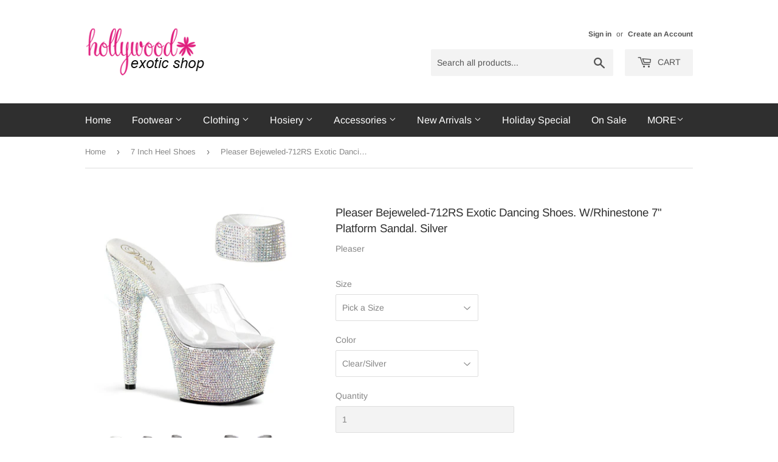

--- FILE ---
content_type: text/html; charset=utf-8
request_url: https://hollywoodexoticshop.com/collections/7-inch-heel-shoes/products/pleaser-bejeweled-712rs-silver-platform-sandal
body_size: 19408
content:
<!doctype html>
<!--[if lt IE 7]><html class="no-js lt-ie9 lt-ie8 lt-ie7" lang="en"> <![endif]-->
<!--[if IE 7]><html class="no-js lt-ie9 lt-ie8" lang="en"> <![endif]-->
<!--[if IE 8]><html class="no-js lt-ie9" lang="en"> <![endif]-->
<!--[if IE 9 ]><html class="ie9 no-js"> <![endif]-->
<!--[if (gt IE 9)|!(IE)]><!--> <html class="no-touch no-js"> <!--<![endif]-->
<head>
  <script>(function(H){H.className=H.className.replace(/\bno-js\b/,'js')})(document.documentElement)</script>
  <!-- Basic page needs ================================================== -->
  <meta charset="utf-8">
  <meta http-equiv="X-UA-Compatible" content="IE=edge,chrome=1">

  
  <link rel="shortcut icon" href="//hollywoodexoticshop.com/cdn/shop/files/icon_hes_32x32.gif?v=1614289344" type="image/png" />
  

  <!-- Title and description ================================================== -->
  <title>
  Pleaser Bejeweled-712RS Exotic Dancing Shoes. W/Rhinestone 7&quot; Platform &ndash; Hollywood Exotic Shop
  </title>

  
    <meta name="description" content="Sexy Exotic Dancing Shoes. Featuring Approx. 10,500 Rhinestones Individually Hand-Laid on Its Bottom All-Over Platform. Encrusted All Over Velcro Ankle Cuff.  Womens Medium Width (Imported) Made in China Beautiful high heels made for any special occasion. 7&quot; (17.75cm) Heel, 2 3/4&quot; (7cm) Heel measures approximately 7” P">
  

  <!-- Product meta ================================================== -->
  <!-- /snippets/social-meta-tags.liquid -->




<meta property="og:site_name" content="Hollywood Exotic Shop">
<meta property="og:url" content="https://hollywoodexoticshop.com/products/pleaser-bejeweled-712rs-silver-platform-sandal">
<meta property="og:title" content="Pleaser Bejeweled-712RS Exotic Dancing Shoes. W/Rhinestone 7" Platform Sandal. Silver">
<meta property="og:type" content="product">
<meta property="og:description" content="Sexy Exotic Dancing Shoes. Featuring Approx. 10,500 Rhinestones Individually Hand-Laid on Its Bottom All-Over Platform. Encrusted All Over Velcro Ankle Cuff.  Womens Medium Width (Imported) Made in China Beautiful high heels made for any special occasion. 7&quot; (17.75cm) Heel, 2 3/4&quot; (7cm) Heel measures approximately 7” P">

  <meta property="og:price:amount" content="195.00">
  <meta property="og:price:currency" content="USD">

<meta property="og:image" content="http://hollywoodexoticshop.com/cdn/shop/products/bejeweled-712rs-c_1_1200x1200.jpg?v=1543787443"><meta property="og:image" content="http://hollywoodexoticshop.com/cdn/shop/products/s-l1600_80178589-b3ce-456f-9127-e10fadf03078_1200x1200.jpg?v=1556053731"><meta property="og:image" content="http://hollywoodexoticshop.com/cdn/shop/products/s-l1600_5f66a262-3c38-4e73-b867-2528db5da923_1200x1200.jpg?v=1556053744">
<meta property="og:image:secure_url" content="https://hollywoodexoticshop.com/cdn/shop/products/bejeweled-712rs-c_1_1200x1200.jpg?v=1543787443"><meta property="og:image:secure_url" content="https://hollywoodexoticshop.com/cdn/shop/products/s-l1600_80178589-b3ce-456f-9127-e10fadf03078_1200x1200.jpg?v=1556053731"><meta property="og:image:secure_url" content="https://hollywoodexoticshop.com/cdn/shop/products/s-l1600_5f66a262-3c38-4e73-b867-2528db5da923_1200x1200.jpg?v=1556053744">


  <meta name="twitter:site" content="@exotixshop">

<meta name="twitter:card" content="summary_large_image">
<meta name="twitter:title" content="Pleaser Bejeweled-712RS Exotic Dancing Shoes. W/Rhinestone 7" Platform Sandal. Silver">
<meta name="twitter:description" content="Sexy Exotic Dancing Shoes. Featuring Approx. 10,500 Rhinestones Individually Hand-Laid on Its Bottom All-Over Platform. Encrusted All Over Velcro Ankle Cuff.  Womens Medium Width (Imported) Made in China Beautiful high heels made for any special occasion. 7&quot; (17.75cm) Heel, 2 3/4&quot; (7cm) Heel measures approximately 7” P">


  <!-- Helpers ================================================== -->
  <link rel="canonical" href="https://hollywoodexoticshop.com/products/pleaser-bejeweled-712rs-silver-platform-sandal">
  <meta name="viewport" content="width=device-width,initial-scale=1">

  <!-- CSS ================================================== -->
  <link href="//hollywoodexoticshop.com/cdn/shop/t/4/assets/theme.scss.css?v=63087209459923093521765930712" rel="stylesheet" type="text/css" media="all" />

  <!-- Header hook for plugins ================================================== -->
  <script>window.performance && window.performance.mark && window.performance.mark('shopify.content_for_header.start');</script><meta id="shopify-digital-wallet" name="shopify-digital-wallet" content="/11428462650/digital_wallets/dialog">
<meta name="shopify-checkout-api-token" content="2f0a623ba442e4162e80c6dbb857fa91">
<meta id="in-context-paypal-metadata" data-shop-id="11428462650" data-venmo-supported="false" data-environment="production" data-locale="en_US" data-paypal-v4="true" data-currency="USD">
<link rel="alternate" type="application/json+oembed" href="https://hollywoodexoticshop.com/products/pleaser-bejeweled-712rs-silver-platform-sandal.oembed">
<script async="async" src="/checkouts/internal/preloads.js?locale=en-US"></script>
<link rel="preconnect" href="https://shop.app" crossorigin="anonymous">
<script async="async" src="https://shop.app/checkouts/internal/preloads.js?locale=en-US&shop_id=11428462650" crossorigin="anonymous"></script>
<script id="apple-pay-shop-capabilities" type="application/json">{"shopId":11428462650,"countryCode":"US","currencyCode":"USD","merchantCapabilities":["supports3DS"],"merchantId":"gid:\/\/shopify\/Shop\/11428462650","merchantName":"Hollywood Exotic Shop","requiredBillingContactFields":["postalAddress","email"],"requiredShippingContactFields":["postalAddress","email"],"shippingType":"shipping","supportedNetworks":["visa","masterCard","amex","discover","elo","jcb"],"total":{"type":"pending","label":"Hollywood Exotic Shop","amount":"1.00"},"shopifyPaymentsEnabled":true,"supportsSubscriptions":true}</script>
<script id="shopify-features" type="application/json">{"accessToken":"2f0a623ba442e4162e80c6dbb857fa91","betas":["rich-media-storefront-analytics"],"domain":"hollywoodexoticshop.com","predictiveSearch":true,"shopId":11428462650,"locale":"en"}</script>
<script>var Shopify = Shopify || {};
Shopify.shop = "hollywoodexoticshop.myshopify.com";
Shopify.locale = "en";
Shopify.currency = {"active":"USD","rate":"1.0"};
Shopify.country = "US";
Shopify.theme = {"name":"Supply with Installments message","id":120595316813,"schema_name":"Supply","schema_version":"5.0.0","theme_store_id":679,"role":"main"};
Shopify.theme.handle = "null";
Shopify.theme.style = {"id":null,"handle":null};
Shopify.cdnHost = "hollywoodexoticshop.com/cdn";
Shopify.routes = Shopify.routes || {};
Shopify.routes.root = "/";</script>
<script type="module">!function(o){(o.Shopify=o.Shopify||{}).modules=!0}(window);</script>
<script>!function(o){function n(){var o=[];function n(){o.push(Array.prototype.slice.apply(arguments))}return n.q=o,n}var t=o.Shopify=o.Shopify||{};t.loadFeatures=n(),t.autoloadFeatures=n()}(window);</script>
<script>
  window.ShopifyPay = window.ShopifyPay || {};
  window.ShopifyPay.apiHost = "shop.app\/pay";
  window.ShopifyPay.redirectState = null;
</script>
<script id="shop-js-analytics" type="application/json">{"pageType":"product"}</script>
<script defer="defer" async type="module" src="//hollywoodexoticshop.com/cdn/shopifycloud/shop-js/modules/v2/client.init-shop-cart-sync_BN7fPSNr.en.esm.js"></script>
<script defer="defer" async type="module" src="//hollywoodexoticshop.com/cdn/shopifycloud/shop-js/modules/v2/chunk.common_Cbph3Kss.esm.js"></script>
<script defer="defer" async type="module" src="//hollywoodexoticshop.com/cdn/shopifycloud/shop-js/modules/v2/chunk.modal_DKumMAJ1.esm.js"></script>
<script type="module">
  await import("//hollywoodexoticshop.com/cdn/shopifycloud/shop-js/modules/v2/client.init-shop-cart-sync_BN7fPSNr.en.esm.js");
await import("//hollywoodexoticshop.com/cdn/shopifycloud/shop-js/modules/v2/chunk.common_Cbph3Kss.esm.js");
await import("//hollywoodexoticshop.com/cdn/shopifycloud/shop-js/modules/v2/chunk.modal_DKumMAJ1.esm.js");

  window.Shopify.SignInWithShop?.initShopCartSync?.({"fedCMEnabled":true,"windoidEnabled":true});

</script>
<script defer="defer" async type="module" src="//hollywoodexoticshop.com/cdn/shopifycloud/shop-js/modules/v2/client.payment-terms_BxzfvcZJ.en.esm.js"></script>
<script defer="defer" async type="module" src="//hollywoodexoticshop.com/cdn/shopifycloud/shop-js/modules/v2/chunk.common_Cbph3Kss.esm.js"></script>
<script defer="defer" async type="module" src="//hollywoodexoticshop.com/cdn/shopifycloud/shop-js/modules/v2/chunk.modal_DKumMAJ1.esm.js"></script>
<script type="module">
  await import("//hollywoodexoticshop.com/cdn/shopifycloud/shop-js/modules/v2/client.payment-terms_BxzfvcZJ.en.esm.js");
await import("//hollywoodexoticshop.com/cdn/shopifycloud/shop-js/modules/v2/chunk.common_Cbph3Kss.esm.js");
await import("//hollywoodexoticshop.com/cdn/shopifycloud/shop-js/modules/v2/chunk.modal_DKumMAJ1.esm.js");

  
</script>
<script>
  window.Shopify = window.Shopify || {};
  if (!window.Shopify.featureAssets) window.Shopify.featureAssets = {};
  window.Shopify.featureAssets['shop-js'] = {"shop-cart-sync":["modules/v2/client.shop-cart-sync_CJVUk8Jm.en.esm.js","modules/v2/chunk.common_Cbph3Kss.esm.js","modules/v2/chunk.modal_DKumMAJ1.esm.js"],"init-fed-cm":["modules/v2/client.init-fed-cm_7Fvt41F4.en.esm.js","modules/v2/chunk.common_Cbph3Kss.esm.js","modules/v2/chunk.modal_DKumMAJ1.esm.js"],"init-shop-email-lookup-coordinator":["modules/v2/client.init-shop-email-lookup-coordinator_Cc088_bR.en.esm.js","modules/v2/chunk.common_Cbph3Kss.esm.js","modules/v2/chunk.modal_DKumMAJ1.esm.js"],"init-windoid":["modules/v2/client.init-windoid_hPopwJRj.en.esm.js","modules/v2/chunk.common_Cbph3Kss.esm.js","modules/v2/chunk.modal_DKumMAJ1.esm.js"],"shop-button":["modules/v2/client.shop-button_B0jaPSNF.en.esm.js","modules/v2/chunk.common_Cbph3Kss.esm.js","modules/v2/chunk.modal_DKumMAJ1.esm.js"],"shop-cash-offers":["modules/v2/client.shop-cash-offers_DPIskqss.en.esm.js","modules/v2/chunk.common_Cbph3Kss.esm.js","modules/v2/chunk.modal_DKumMAJ1.esm.js"],"shop-toast-manager":["modules/v2/client.shop-toast-manager_CK7RT69O.en.esm.js","modules/v2/chunk.common_Cbph3Kss.esm.js","modules/v2/chunk.modal_DKumMAJ1.esm.js"],"init-shop-cart-sync":["modules/v2/client.init-shop-cart-sync_BN7fPSNr.en.esm.js","modules/v2/chunk.common_Cbph3Kss.esm.js","modules/v2/chunk.modal_DKumMAJ1.esm.js"],"init-customer-accounts-sign-up":["modules/v2/client.init-customer-accounts-sign-up_CfPf4CXf.en.esm.js","modules/v2/client.shop-login-button_DeIztwXF.en.esm.js","modules/v2/chunk.common_Cbph3Kss.esm.js","modules/v2/chunk.modal_DKumMAJ1.esm.js"],"pay-button":["modules/v2/client.pay-button_CgIwFSYN.en.esm.js","modules/v2/chunk.common_Cbph3Kss.esm.js","modules/v2/chunk.modal_DKumMAJ1.esm.js"],"init-customer-accounts":["modules/v2/client.init-customer-accounts_DQ3x16JI.en.esm.js","modules/v2/client.shop-login-button_DeIztwXF.en.esm.js","modules/v2/chunk.common_Cbph3Kss.esm.js","modules/v2/chunk.modal_DKumMAJ1.esm.js"],"avatar":["modules/v2/client.avatar_BTnouDA3.en.esm.js"],"init-shop-for-new-customer-accounts":["modules/v2/client.init-shop-for-new-customer-accounts_CsZy_esa.en.esm.js","modules/v2/client.shop-login-button_DeIztwXF.en.esm.js","modules/v2/chunk.common_Cbph3Kss.esm.js","modules/v2/chunk.modal_DKumMAJ1.esm.js"],"shop-follow-button":["modules/v2/client.shop-follow-button_BRMJjgGd.en.esm.js","modules/v2/chunk.common_Cbph3Kss.esm.js","modules/v2/chunk.modal_DKumMAJ1.esm.js"],"checkout-modal":["modules/v2/client.checkout-modal_B9Drz_yf.en.esm.js","modules/v2/chunk.common_Cbph3Kss.esm.js","modules/v2/chunk.modal_DKumMAJ1.esm.js"],"shop-login-button":["modules/v2/client.shop-login-button_DeIztwXF.en.esm.js","modules/v2/chunk.common_Cbph3Kss.esm.js","modules/v2/chunk.modal_DKumMAJ1.esm.js"],"lead-capture":["modules/v2/client.lead-capture_DXYzFM3R.en.esm.js","modules/v2/chunk.common_Cbph3Kss.esm.js","modules/v2/chunk.modal_DKumMAJ1.esm.js"],"shop-login":["modules/v2/client.shop-login_CA5pJqmO.en.esm.js","modules/v2/chunk.common_Cbph3Kss.esm.js","modules/v2/chunk.modal_DKumMAJ1.esm.js"],"payment-terms":["modules/v2/client.payment-terms_BxzfvcZJ.en.esm.js","modules/v2/chunk.common_Cbph3Kss.esm.js","modules/v2/chunk.modal_DKumMAJ1.esm.js"]};
</script>
<script>(function() {
  var isLoaded = false;
  function asyncLoad() {
    if (isLoaded) return;
    isLoaded = true;
    var urls = ["\/\/static.zotabox.com\/2\/c\/2c396dc8214c0af061eecd28171fcc53\/widgets.js?shop=hollywoodexoticshop.myshopify.com"];
    for (var i = 0; i < urls.length; i++) {
      var s = document.createElement('script');
      s.type = 'text/javascript';
      s.async = true;
      s.src = urls[i];
      var x = document.getElementsByTagName('script')[0];
      x.parentNode.insertBefore(s, x);
    }
  };
  if(window.attachEvent) {
    window.attachEvent('onload', asyncLoad);
  } else {
    window.addEventListener('load', asyncLoad, false);
  }
})();</script>
<script id="__st">var __st={"a":11428462650,"offset":-21600,"reqid":"80a6e368-0d38-48c2-a36a-d1cd6ae986d8-1769856790","pageurl":"hollywoodexoticshop.com\/collections\/7-inch-heel-shoes\/products\/pleaser-bejeweled-712rs-silver-platform-sandal","u":"6e8239a4222c","p":"product","rtyp":"product","rid":2205781524538};</script>
<script>window.ShopifyPaypalV4VisibilityTracking = true;</script>
<script id="captcha-bootstrap">!function(){'use strict';const t='contact',e='account',n='new_comment',o=[[t,t],['blogs',n],['comments',n],[t,'customer']],c=[[e,'customer_login'],[e,'guest_login'],[e,'recover_customer_password'],[e,'create_customer']],r=t=>t.map((([t,e])=>`form[action*='/${t}']:not([data-nocaptcha='true']) input[name='form_type'][value='${e}']`)).join(','),a=t=>()=>t?[...document.querySelectorAll(t)].map((t=>t.form)):[];function s(){const t=[...o],e=r(t);return a(e)}const i='password',u='form_key',d=['recaptcha-v3-token','g-recaptcha-response','h-captcha-response',i],f=()=>{try{return window.sessionStorage}catch{return}},m='__shopify_v',_=t=>t.elements[u];function p(t,e,n=!1){try{const o=window.sessionStorage,c=JSON.parse(o.getItem(e)),{data:r}=function(t){const{data:e,action:n}=t;return t[m]||n?{data:e,action:n}:{data:t,action:n}}(c);for(const[e,n]of Object.entries(r))t.elements[e]&&(t.elements[e].value=n);n&&o.removeItem(e)}catch(o){console.error('form repopulation failed',{error:o})}}const l='form_type',E='cptcha';function T(t){t.dataset[E]=!0}const w=window,h=w.document,L='Shopify',v='ce_forms',y='captcha';let A=!1;((t,e)=>{const n=(g='f06e6c50-85a8-45c8-87d0-21a2b65856fe',I='https://cdn.shopify.com/shopifycloud/storefront-forms-hcaptcha/ce_storefront_forms_captcha_hcaptcha.v1.5.2.iife.js',D={infoText:'Protected by hCaptcha',privacyText:'Privacy',termsText:'Terms'},(t,e,n)=>{const o=w[L][v],c=o.bindForm;if(c)return c(t,g,e,D).then(n);var r;o.q.push([[t,g,e,D],n]),r=I,A||(h.body.append(Object.assign(h.createElement('script'),{id:'captcha-provider',async:!0,src:r})),A=!0)});var g,I,D;w[L]=w[L]||{},w[L][v]=w[L][v]||{},w[L][v].q=[],w[L][y]=w[L][y]||{},w[L][y].protect=function(t,e){n(t,void 0,e),T(t)},Object.freeze(w[L][y]),function(t,e,n,w,h,L){const[v,y,A,g]=function(t,e,n){const i=e?o:[],u=t?c:[],d=[...i,...u],f=r(d),m=r(i),_=r(d.filter((([t,e])=>n.includes(e))));return[a(f),a(m),a(_),s()]}(w,h,L),I=t=>{const e=t.target;return e instanceof HTMLFormElement?e:e&&e.form},D=t=>v().includes(t);t.addEventListener('submit',(t=>{const e=I(t);if(!e)return;const n=D(e)&&!e.dataset.hcaptchaBound&&!e.dataset.recaptchaBound,o=_(e),c=g().includes(e)&&(!o||!o.value);(n||c)&&t.preventDefault(),c&&!n&&(function(t){try{if(!f())return;!function(t){const e=f();if(!e)return;const n=_(t);if(!n)return;const o=n.value;o&&e.removeItem(o)}(t);const e=Array.from(Array(32),(()=>Math.random().toString(36)[2])).join('');!function(t,e){_(t)||t.append(Object.assign(document.createElement('input'),{type:'hidden',name:u})),t.elements[u].value=e}(t,e),function(t,e){const n=f();if(!n)return;const o=[...t.querySelectorAll(`input[type='${i}']`)].map((({name:t})=>t)),c=[...d,...o],r={};for(const[a,s]of new FormData(t).entries())c.includes(a)||(r[a]=s);n.setItem(e,JSON.stringify({[m]:1,action:t.action,data:r}))}(t,e)}catch(e){console.error('failed to persist form',e)}}(e),e.submit())}));const S=(t,e)=>{t&&!t.dataset[E]&&(n(t,e.some((e=>e===t))),T(t))};for(const o of['focusin','change'])t.addEventListener(o,(t=>{const e=I(t);D(e)&&S(e,y())}));const B=e.get('form_key'),M=e.get(l),P=B&&M;t.addEventListener('DOMContentLoaded',(()=>{const t=y();if(P)for(const e of t)e.elements[l].value===M&&p(e,B);[...new Set([...A(),...v().filter((t=>'true'===t.dataset.shopifyCaptcha))])].forEach((e=>S(e,t)))}))}(h,new URLSearchParams(w.location.search),n,t,e,['guest_login'])})(!0,!0)}();</script>
<script integrity="sha256-4kQ18oKyAcykRKYeNunJcIwy7WH5gtpwJnB7kiuLZ1E=" data-source-attribution="shopify.loadfeatures" defer="defer" src="//hollywoodexoticshop.com/cdn/shopifycloud/storefront/assets/storefront/load_feature-a0a9edcb.js" crossorigin="anonymous"></script>
<script crossorigin="anonymous" defer="defer" src="//hollywoodexoticshop.com/cdn/shopifycloud/storefront/assets/shopify_pay/storefront-65b4c6d7.js?v=20250812"></script>
<script data-source-attribution="shopify.dynamic_checkout.dynamic.init">var Shopify=Shopify||{};Shopify.PaymentButton=Shopify.PaymentButton||{isStorefrontPortableWallets:!0,init:function(){window.Shopify.PaymentButton.init=function(){};var t=document.createElement("script");t.src="https://hollywoodexoticshop.com/cdn/shopifycloud/portable-wallets/latest/portable-wallets.en.js",t.type="module",document.head.appendChild(t)}};
</script>
<script data-source-attribution="shopify.dynamic_checkout.buyer_consent">
  function portableWalletsHideBuyerConsent(e){var t=document.getElementById("shopify-buyer-consent"),n=document.getElementById("shopify-subscription-policy-button");t&&n&&(t.classList.add("hidden"),t.setAttribute("aria-hidden","true"),n.removeEventListener("click",e))}function portableWalletsShowBuyerConsent(e){var t=document.getElementById("shopify-buyer-consent"),n=document.getElementById("shopify-subscription-policy-button");t&&n&&(t.classList.remove("hidden"),t.removeAttribute("aria-hidden"),n.addEventListener("click",e))}window.Shopify?.PaymentButton&&(window.Shopify.PaymentButton.hideBuyerConsent=portableWalletsHideBuyerConsent,window.Shopify.PaymentButton.showBuyerConsent=portableWalletsShowBuyerConsent);
</script>
<script data-source-attribution="shopify.dynamic_checkout.cart.bootstrap">document.addEventListener("DOMContentLoaded",(function(){function t(){return document.querySelector("shopify-accelerated-checkout-cart, shopify-accelerated-checkout")}if(t())Shopify.PaymentButton.init();else{new MutationObserver((function(e,n){t()&&(Shopify.PaymentButton.init(),n.disconnect())})).observe(document.body,{childList:!0,subtree:!0})}}));
</script>
<link id="shopify-accelerated-checkout-styles" rel="stylesheet" media="screen" href="https://hollywoodexoticshop.com/cdn/shopifycloud/portable-wallets/latest/accelerated-checkout-backwards-compat.css" crossorigin="anonymous">
<style id="shopify-accelerated-checkout-cart">
        #shopify-buyer-consent {
  margin-top: 1em;
  display: inline-block;
  width: 100%;
}

#shopify-buyer-consent.hidden {
  display: none;
}

#shopify-subscription-policy-button {
  background: none;
  border: none;
  padding: 0;
  text-decoration: underline;
  font-size: inherit;
  cursor: pointer;
}

#shopify-subscription-policy-button::before {
  box-shadow: none;
}

      </style>

<script>window.performance && window.performance.mark && window.performance.mark('shopify.content_for_header.end');</script>

  

<!--[if lt IE 9]>
<script src="//cdnjs.cloudflare.com/ajax/libs/html5shiv/3.7.2/html5shiv.min.js" type="text/javascript"></script>
<![endif]-->
<!--[if (lte IE 9) ]><script src="//hollywoodexoticshop.com/cdn/shop/t/4/assets/match-media.min.js?v=478" type="text/javascript"></script><![endif]-->


  
  

  <script src="//hollywoodexoticshop.com/cdn/shop/t/4/assets/jquery-2.2.3.min.js?v=58211863146907186831633824166" type="text/javascript"></script>

  <!--[if (gt IE 9)|!(IE)]><!--><script src="//hollywoodexoticshop.com/cdn/shop/t/4/assets/lazysizes.min.js?v=8147953233334221341633824167" async="async"></script><!--<![endif]-->
  <!--[if lte IE 9]><script src="//hollywoodexoticshop.com/cdn/shop/t/4/assets/lazysizes.min.js?v=8147953233334221341633824167"></script><![endif]-->

  <!--[if (gt IE 9)|!(IE)]><!--><script src="//hollywoodexoticshop.com/cdn/shop/t/4/assets/vendor.js?v=139556961657742901381633824171" defer="defer"></script><!--<![endif]-->
  <!--[if lte IE 9]><script src="//hollywoodexoticshop.com/cdn/shop/t/4/assets/vendor.js?v=139556961657742901381633824171"></script><![endif]-->

  <!--[if (gt IE 9)|!(IE)]><!--><script src="//hollywoodexoticshop.com/cdn/shop/t/4/assets/theme.js?v=171725470237394735661633824179" defer="defer"></script><!--<![endif]-->
  <!--[if lte IE 9]><script src="//hollywoodexoticshop.com/cdn/shop/t/4/assets/theme.js?v=171725470237394735661633824179"></script><![endif]-->


<link href="https://monorail-edge.shopifysvc.com" rel="dns-prefetch">
<script>(function(){if ("sendBeacon" in navigator && "performance" in window) {try {var session_token_from_headers = performance.getEntriesByType('navigation')[0].serverTiming.find(x => x.name == '_s').description;} catch {var session_token_from_headers = undefined;}var session_cookie_matches = document.cookie.match(/_shopify_s=([^;]*)/);var session_token_from_cookie = session_cookie_matches && session_cookie_matches.length === 2 ? session_cookie_matches[1] : "";var session_token = session_token_from_headers || session_token_from_cookie || "";function handle_abandonment_event(e) {var entries = performance.getEntries().filter(function(entry) {return /monorail-edge.shopifysvc.com/.test(entry.name);});if (!window.abandonment_tracked && entries.length === 0) {window.abandonment_tracked = true;var currentMs = Date.now();var navigation_start = performance.timing.navigationStart;var payload = {shop_id: 11428462650,url: window.location.href,navigation_start,duration: currentMs - navigation_start,session_token,page_type: "product"};window.navigator.sendBeacon("https://monorail-edge.shopifysvc.com/v1/produce", JSON.stringify({schema_id: "online_store_buyer_site_abandonment/1.1",payload: payload,metadata: {event_created_at_ms: currentMs,event_sent_at_ms: currentMs}}));}}window.addEventListener('pagehide', handle_abandonment_event);}}());</script>
<script id="web-pixels-manager-setup">(function e(e,d,r,n,o){if(void 0===o&&(o={}),!Boolean(null===(a=null===(i=window.Shopify)||void 0===i?void 0:i.analytics)||void 0===a?void 0:a.replayQueue)){var i,a;window.Shopify=window.Shopify||{};var t=window.Shopify;t.analytics=t.analytics||{};var s=t.analytics;s.replayQueue=[],s.publish=function(e,d,r){return s.replayQueue.push([e,d,r]),!0};try{self.performance.mark("wpm:start")}catch(e){}var l=function(){var e={modern:/Edge?\/(1{2}[4-9]|1[2-9]\d|[2-9]\d{2}|\d{4,})\.\d+(\.\d+|)|Firefox\/(1{2}[4-9]|1[2-9]\d|[2-9]\d{2}|\d{4,})\.\d+(\.\d+|)|Chrom(ium|e)\/(9{2}|\d{3,})\.\d+(\.\d+|)|(Maci|X1{2}).+ Version\/(15\.\d+|(1[6-9]|[2-9]\d|\d{3,})\.\d+)([,.]\d+|)( \(\w+\)|)( Mobile\/\w+|) Safari\/|Chrome.+OPR\/(9{2}|\d{3,})\.\d+\.\d+|(CPU[ +]OS|iPhone[ +]OS|CPU[ +]iPhone|CPU IPhone OS|CPU iPad OS)[ +]+(15[._]\d+|(1[6-9]|[2-9]\d|\d{3,})[._]\d+)([._]\d+|)|Android:?[ /-](13[3-9]|1[4-9]\d|[2-9]\d{2}|\d{4,})(\.\d+|)(\.\d+|)|Android.+Firefox\/(13[5-9]|1[4-9]\d|[2-9]\d{2}|\d{4,})\.\d+(\.\d+|)|Android.+Chrom(ium|e)\/(13[3-9]|1[4-9]\d|[2-9]\d{2}|\d{4,})\.\d+(\.\d+|)|SamsungBrowser\/([2-9]\d|\d{3,})\.\d+/,legacy:/Edge?\/(1[6-9]|[2-9]\d|\d{3,})\.\d+(\.\d+|)|Firefox\/(5[4-9]|[6-9]\d|\d{3,})\.\d+(\.\d+|)|Chrom(ium|e)\/(5[1-9]|[6-9]\d|\d{3,})\.\d+(\.\d+|)([\d.]+$|.*Safari\/(?![\d.]+ Edge\/[\d.]+$))|(Maci|X1{2}).+ Version\/(10\.\d+|(1[1-9]|[2-9]\d|\d{3,})\.\d+)([,.]\d+|)( \(\w+\)|)( Mobile\/\w+|) Safari\/|Chrome.+OPR\/(3[89]|[4-9]\d|\d{3,})\.\d+\.\d+|(CPU[ +]OS|iPhone[ +]OS|CPU[ +]iPhone|CPU IPhone OS|CPU iPad OS)[ +]+(10[._]\d+|(1[1-9]|[2-9]\d|\d{3,})[._]\d+)([._]\d+|)|Android:?[ /-](13[3-9]|1[4-9]\d|[2-9]\d{2}|\d{4,})(\.\d+|)(\.\d+|)|Mobile Safari.+OPR\/([89]\d|\d{3,})\.\d+\.\d+|Android.+Firefox\/(13[5-9]|1[4-9]\d|[2-9]\d{2}|\d{4,})\.\d+(\.\d+|)|Android.+Chrom(ium|e)\/(13[3-9]|1[4-9]\d|[2-9]\d{2}|\d{4,})\.\d+(\.\d+|)|Android.+(UC? ?Browser|UCWEB|U3)[ /]?(15\.([5-9]|\d{2,})|(1[6-9]|[2-9]\d|\d{3,})\.\d+)\.\d+|SamsungBrowser\/(5\.\d+|([6-9]|\d{2,})\.\d+)|Android.+MQ{2}Browser\/(14(\.(9|\d{2,})|)|(1[5-9]|[2-9]\d|\d{3,})(\.\d+|))(\.\d+|)|K[Aa][Ii]OS\/(3\.\d+|([4-9]|\d{2,})\.\d+)(\.\d+|)/},d=e.modern,r=e.legacy,n=navigator.userAgent;return n.match(d)?"modern":n.match(r)?"legacy":"unknown"}(),u="modern"===l?"modern":"legacy",c=(null!=n?n:{modern:"",legacy:""})[u],f=function(e){return[e.baseUrl,"/wpm","/b",e.hashVersion,"modern"===e.buildTarget?"m":"l",".js"].join("")}({baseUrl:d,hashVersion:r,buildTarget:u}),m=function(e){var d=e.version,r=e.bundleTarget,n=e.surface,o=e.pageUrl,i=e.monorailEndpoint;return{emit:function(e){var a=e.status,t=e.errorMsg,s=(new Date).getTime(),l=JSON.stringify({metadata:{event_sent_at_ms:s},events:[{schema_id:"web_pixels_manager_load/3.1",payload:{version:d,bundle_target:r,page_url:o,status:a,surface:n,error_msg:t},metadata:{event_created_at_ms:s}}]});if(!i)return console&&console.warn&&console.warn("[Web Pixels Manager] No Monorail endpoint provided, skipping logging."),!1;try{return self.navigator.sendBeacon.bind(self.navigator)(i,l)}catch(e){}var u=new XMLHttpRequest;try{return u.open("POST",i,!0),u.setRequestHeader("Content-Type","text/plain"),u.send(l),!0}catch(e){return console&&console.warn&&console.warn("[Web Pixels Manager] Got an unhandled error while logging to Monorail."),!1}}}}({version:r,bundleTarget:l,surface:e.surface,pageUrl:self.location.href,monorailEndpoint:e.monorailEndpoint});try{o.browserTarget=l,function(e){var d=e.src,r=e.async,n=void 0===r||r,o=e.onload,i=e.onerror,a=e.sri,t=e.scriptDataAttributes,s=void 0===t?{}:t,l=document.createElement("script"),u=document.querySelector("head"),c=document.querySelector("body");if(l.async=n,l.src=d,a&&(l.integrity=a,l.crossOrigin="anonymous"),s)for(var f in s)if(Object.prototype.hasOwnProperty.call(s,f))try{l.dataset[f]=s[f]}catch(e){}if(o&&l.addEventListener("load",o),i&&l.addEventListener("error",i),u)u.appendChild(l);else{if(!c)throw new Error("Did not find a head or body element to append the script");c.appendChild(l)}}({src:f,async:!0,onload:function(){if(!function(){var e,d;return Boolean(null===(d=null===(e=window.Shopify)||void 0===e?void 0:e.analytics)||void 0===d?void 0:d.initialized)}()){var d=window.webPixelsManager.init(e)||void 0;if(d){var r=window.Shopify.analytics;r.replayQueue.forEach((function(e){var r=e[0],n=e[1],o=e[2];d.publishCustomEvent(r,n,o)})),r.replayQueue=[],r.publish=d.publishCustomEvent,r.visitor=d.visitor,r.initialized=!0}}},onerror:function(){return m.emit({status:"failed",errorMsg:"".concat(f," has failed to load")})},sri:function(e){var d=/^sha384-[A-Za-z0-9+/=]+$/;return"string"==typeof e&&d.test(e)}(c)?c:"",scriptDataAttributes:o}),m.emit({status:"loading"})}catch(e){m.emit({status:"failed",errorMsg:(null==e?void 0:e.message)||"Unknown error"})}}})({shopId: 11428462650,storefrontBaseUrl: "https://hollywoodexoticshop.com",extensionsBaseUrl: "https://extensions.shopifycdn.com/cdn/shopifycloud/web-pixels-manager",monorailEndpoint: "https://monorail-edge.shopifysvc.com/unstable/produce_batch",surface: "storefront-renderer",enabledBetaFlags: ["2dca8a86"],webPixelsConfigList: [{"id":"461963341","configuration":"{\"pixel_id\":\"586353714343909\",\"pixel_type\":\"facebook_pixel\"}","eventPayloadVersion":"v1","runtimeContext":"OPEN","scriptVersion":"ca16bc87fe92b6042fbaa3acc2fbdaa6","type":"APP","apiClientId":2329312,"privacyPurposes":["ANALYTICS","MARKETING","SALE_OF_DATA"],"dataSharingAdjustments":{"protectedCustomerApprovalScopes":["read_customer_address","read_customer_email","read_customer_name","read_customer_personal_data","read_customer_phone"]}},{"id":"402096205","configuration":"{\"config\":\"{\\\"pixel_id\\\":\\\"G-REWKT3PH9N\\\",\\\"target_country\\\":\\\"US\\\",\\\"gtag_events\\\":[{\\\"type\\\":\\\"purchase\\\",\\\"action_label\\\":\\\"G-REWKT3PH9N\\\"},{\\\"type\\\":\\\"page_view\\\",\\\"action_label\\\":\\\"G-REWKT3PH9N\\\"},{\\\"type\\\":\\\"view_item\\\",\\\"action_label\\\":\\\"G-REWKT3PH9N\\\"},{\\\"type\\\":\\\"search\\\",\\\"action_label\\\":\\\"G-REWKT3PH9N\\\"},{\\\"type\\\":\\\"add_to_cart\\\",\\\"action_label\\\":\\\"G-REWKT3PH9N\\\"},{\\\"type\\\":\\\"begin_checkout\\\",\\\"action_label\\\":\\\"G-REWKT3PH9N\\\"},{\\\"type\\\":\\\"add_payment_info\\\",\\\"action_label\\\":\\\"G-REWKT3PH9N\\\"}],\\\"enable_monitoring_mode\\\":false}\"}","eventPayloadVersion":"v1","runtimeContext":"OPEN","scriptVersion":"b2a88bafab3e21179ed38636efcd8a93","type":"APP","apiClientId":1780363,"privacyPurposes":[],"dataSharingAdjustments":{"protectedCustomerApprovalScopes":["read_customer_address","read_customer_email","read_customer_name","read_customer_personal_data","read_customer_phone"]}},{"id":"shopify-app-pixel","configuration":"{}","eventPayloadVersion":"v1","runtimeContext":"STRICT","scriptVersion":"0450","apiClientId":"shopify-pixel","type":"APP","privacyPurposes":["ANALYTICS","MARKETING"]},{"id":"shopify-custom-pixel","eventPayloadVersion":"v1","runtimeContext":"LAX","scriptVersion":"0450","apiClientId":"shopify-pixel","type":"CUSTOM","privacyPurposes":["ANALYTICS","MARKETING"]}],isMerchantRequest: false,initData: {"shop":{"name":"Hollywood Exotic Shop","paymentSettings":{"currencyCode":"USD"},"myshopifyDomain":"hollywoodexoticshop.myshopify.com","countryCode":"US","storefrontUrl":"https:\/\/hollywoodexoticshop.com"},"customer":null,"cart":null,"checkout":null,"productVariants":[{"price":{"amount":195.0,"currencyCode":"USD"},"product":{"title":"Pleaser Bejeweled-712RS Exotic Dancing Shoes. W\/Rhinestone 7\" Platform Sandal. Silver","vendor":"Pleaser","id":"2205781524538","untranslatedTitle":"Pleaser Bejeweled-712RS Exotic Dancing Shoes. W\/Rhinestone 7\" Platform Sandal. Silver","url":"\/products\/pleaser-bejeweled-712rs-silver-platform-sandal","type":"Shoes,Sandals"},"id":"22165808316474","image":{"src":"\/\/hollywoodexoticshop.com\/cdn\/shop\/products\/bejeweled-712rs-c_1.jpg?v=1543787443"},"sku":"BEJEWELED-712RS-CS-5","title":"5 \/ Clear\/Silver","untranslatedTitle":"5 \/ Clear\/Silver"},{"price":{"amount":195.0,"currencyCode":"USD"},"product":{"title":"Pleaser Bejeweled-712RS Exotic Dancing Shoes. W\/Rhinestone 7\" Platform Sandal. Silver","vendor":"Pleaser","id":"2205781524538","untranslatedTitle":"Pleaser Bejeweled-712RS Exotic Dancing Shoes. W\/Rhinestone 7\" Platform Sandal. Silver","url":"\/products\/pleaser-bejeweled-712rs-silver-platform-sandal","type":"Shoes,Sandals"},"id":"22165808349242","image":{"src":"\/\/hollywoodexoticshop.com\/cdn\/shop\/products\/bejeweled-712rs-c_1.jpg?v=1543787443"},"sku":"BEJEWELED-712RS-CS-6","title":"6 \/ Clear\/Silver","untranslatedTitle":"6 \/ Clear\/Silver"},{"price":{"amount":195.0,"currencyCode":"USD"},"product":{"title":"Pleaser Bejeweled-712RS Exotic Dancing Shoes. W\/Rhinestone 7\" Platform Sandal. Silver","vendor":"Pleaser","id":"2205781524538","untranslatedTitle":"Pleaser Bejeweled-712RS Exotic Dancing Shoes. W\/Rhinestone 7\" Platform Sandal. Silver","url":"\/products\/pleaser-bejeweled-712rs-silver-platform-sandal","type":"Shoes,Sandals"},"id":"22165808382010","image":{"src":"\/\/hollywoodexoticshop.com\/cdn\/shop\/products\/bejeweled-712rs-c_1.jpg?v=1543787443"},"sku":"BEJEWELED-712RS-CS-7","title":"7 \/ Clear\/Silver","untranslatedTitle":"7 \/ Clear\/Silver"},{"price":{"amount":195.0,"currencyCode":"USD"},"product":{"title":"Pleaser Bejeweled-712RS Exotic Dancing Shoes. W\/Rhinestone 7\" Platform Sandal. Silver","vendor":"Pleaser","id":"2205781524538","untranslatedTitle":"Pleaser Bejeweled-712RS Exotic Dancing Shoes. W\/Rhinestone 7\" Platform Sandal. Silver","url":"\/products\/pleaser-bejeweled-712rs-silver-platform-sandal","type":"Shoes,Sandals"},"id":"22165808414778","image":{"src":"\/\/hollywoodexoticshop.com\/cdn\/shop\/products\/bejeweled-712rs-c_1.jpg?v=1543787443"},"sku":"BEJEWELED-712RS-CS-8","title":"8 \/ Clear\/Silver","untranslatedTitle":"8 \/ Clear\/Silver"},{"price":{"amount":195.0,"currencyCode":"USD"},"product":{"title":"Pleaser Bejeweled-712RS Exotic Dancing Shoes. W\/Rhinestone 7\" Platform Sandal. Silver","vendor":"Pleaser","id":"2205781524538","untranslatedTitle":"Pleaser Bejeweled-712RS Exotic Dancing Shoes. W\/Rhinestone 7\" Platform Sandal. Silver","url":"\/products\/pleaser-bejeweled-712rs-silver-platform-sandal","type":"Shoes,Sandals"},"id":"22165808447546","image":{"src":"\/\/hollywoodexoticshop.com\/cdn\/shop\/products\/bejeweled-712rs-c_1.jpg?v=1543787443"},"sku":"BEJEWELED-712RS-CS-9","title":"9 \/ Clear\/Silver","untranslatedTitle":"9 \/ Clear\/Silver"},{"price":{"amount":195.0,"currencyCode":"USD"},"product":{"title":"Pleaser Bejeweled-712RS Exotic Dancing Shoes. W\/Rhinestone 7\" Platform Sandal. Silver","vendor":"Pleaser","id":"2205781524538","untranslatedTitle":"Pleaser Bejeweled-712RS Exotic Dancing Shoes. W\/Rhinestone 7\" Platform Sandal. Silver","url":"\/products\/pleaser-bejeweled-712rs-silver-platform-sandal","type":"Shoes,Sandals"},"id":"22165808480314","image":{"src":"\/\/hollywoodexoticshop.com\/cdn\/shop\/products\/bejeweled-712rs-c_1.jpg?v=1543787443"},"sku":"BEJEWELED-712RS-CS-10","title":"10 \/ Clear\/Silver","untranslatedTitle":"10 \/ Clear\/Silver"},{"price":{"amount":195.0,"currencyCode":"USD"},"product":{"title":"Pleaser Bejeweled-712RS Exotic Dancing Shoes. W\/Rhinestone 7\" Platform Sandal. Silver","vendor":"Pleaser","id":"2205781524538","untranslatedTitle":"Pleaser Bejeweled-712RS Exotic Dancing Shoes. W\/Rhinestone 7\" Platform Sandal. Silver","url":"\/products\/pleaser-bejeweled-712rs-silver-platform-sandal","type":"Shoes,Sandals"},"id":"22165808513082","image":{"src":"\/\/hollywoodexoticshop.com\/cdn\/shop\/products\/bejeweled-712rs-c_1.jpg?v=1543787443"},"sku":"BEJEWELED-712RS-CS-11","title":"11 \/ Clear\/Silver","untranslatedTitle":"11 \/ Clear\/Silver"},{"price":{"amount":195.0,"currencyCode":"USD"},"product":{"title":"Pleaser Bejeweled-712RS Exotic Dancing Shoes. W\/Rhinestone 7\" Platform Sandal. Silver","vendor":"Pleaser","id":"2205781524538","untranslatedTitle":"Pleaser Bejeweled-712RS Exotic Dancing Shoes. W\/Rhinestone 7\" Platform Sandal. Silver","url":"\/products\/pleaser-bejeweled-712rs-silver-platform-sandal","type":"Shoes,Sandals"},"id":"23089022894138","image":{"src":"\/\/hollywoodexoticshop.com\/cdn\/shop\/products\/bejeweled-712rs-c_1.jpg?v=1543787443"},"sku":"BEJEWELED-712RS-CS-12","title":"12 \/ Clear\/Silver","untranslatedTitle":"12 \/ Clear\/Silver"}],"purchasingCompany":null},},"https://hollywoodexoticshop.com/cdn","1d2a099fw23dfb22ep557258f5m7a2edbae",{"modern":"","legacy":""},{"shopId":"11428462650","storefrontBaseUrl":"https:\/\/hollywoodexoticshop.com","extensionBaseUrl":"https:\/\/extensions.shopifycdn.com\/cdn\/shopifycloud\/web-pixels-manager","surface":"storefront-renderer","enabledBetaFlags":"[\"2dca8a86\"]","isMerchantRequest":"false","hashVersion":"1d2a099fw23dfb22ep557258f5m7a2edbae","publish":"custom","events":"[[\"page_viewed\",{}],[\"product_viewed\",{\"productVariant\":{\"price\":{\"amount\":195.0,\"currencyCode\":\"USD\"},\"product\":{\"title\":\"Pleaser Bejeweled-712RS Exotic Dancing Shoes. W\/Rhinestone 7\\\" Platform Sandal. Silver\",\"vendor\":\"Pleaser\",\"id\":\"2205781524538\",\"untranslatedTitle\":\"Pleaser Bejeweled-712RS Exotic Dancing Shoes. W\/Rhinestone 7\\\" Platform Sandal. Silver\",\"url\":\"\/products\/pleaser-bejeweled-712rs-silver-platform-sandal\",\"type\":\"Shoes,Sandals\"},\"id\":\"22165808316474\",\"image\":{\"src\":\"\/\/hollywoodexoticshop.com\/cdn\/shop\/products\/bejeweled-712rs-c_1.jpg?v=1543787443\"},\"sku\":\"BEJEWELED-712RS-CS-5\",\"title\":\"5 \/ Clear\/Silver\",\"untranslatedTitle\":\"5 \/ Clear\/Silver\"}}]]"});</script><script>
  window.ShopifyAnalytics = window.ShopifyAnalytics || {};
  window.ShopifyAnalytics.meta = window.ShopifyAnalytics.meta || {};
  window.ShopifyAnalytics.meta.currency = 'USD';
  var meta = {"product":{"id":2205781524538,"gid":"gid:\/\/shopify\/Product\/2205781524538","vendor":"Pleaser","type":"Shoes,Sandals","handle":"pleaser-bejeweled-712rs-silver-platform-sandal","variants":[{"id":22165808316474,"price":19500,"name":"Pleaser Bejeweled-712RS Exotic Dancing Shoes. W\/Rhinestone 7\" Platform Sandal. Silver - 5 \/ Clear\/Silver","public_title":"5 \/ Clear\/Silver","sku":"BEJEWELED-712RS-CS-5"},{"id":22165808349242,"price":19500,"name":"Pleaser Bejeweled-712RS Exotic Dancing Shoes. W\/Rhinestone 7\" Platform Sandal. Silver - 6 \/ Clear\/Silver","public_title":"6 \/ Clear\/Silver","sku":"BEJEWELED-712RS-CS-6"},{"id":22165808382010,"price":19500,"name":"Pleaser Bejeweled-712RS Exotic Dancing Shoes. W\/Rhinestone 7\" Platform Sandal. Silver - 7 \/ Clear\/Silver","public_title":"7 \/ Clear\/Silver","sku":"BEJEWELED-712RS-CS-7"},{"id":22165808414778,"price":19500,"name":"Pleaser Bejeweled-712RS Exotic Dancing Shoes. W\/Rhinestone 7\" Platform Sandal. Silver - 8 \/ Clear\/Silver","public_title":"8 \/ Clear\/Silver","sku":"BEJEWELED-712RS-CS-8"},{"id":22165808447546,"price":19500,"name":"Pleaser Bejeweled-712RS Exotic Dancing Shoes. W\/Rhinestone 7\" Platform Sandal. Silver - 9 \/ Clear\/Silver","public_title":"9 \/ Clear\/Silver","sku":"BEJEWELED-712RS-CS-9"},{"id":22165808480314,"price":19500,"name":"Pleaser Bejeweled-712RS Exotic Dancing Shoes. W\/Rhinestone 7\" Platform Sandal. Silver - 10 \/ Clear\/Silver","public_title":"10 \/ Clear\/Silver","sku":"BEJEWELED-712RS-CS-10"},{"id":22165808513082,"price":19500,"name":"Pleaser Bejeweled-712RS Exotic Dancing Shoes. W\/Rhinestone 7\" Platform Sandal. Silver - 11 \/ Clear\/Silver","public_title":"11 \/ Clear\/Silver","sku":"BEJEWELED-712RS-CS-11"},{"id":23089022894138,"price":19500,"name":"Pleaser Bejeweled-712RS Exotic Dancing Shoes. W\/Rhinestone 7\" Platform Sandal. Silver - 12 \/ Clear\/Silver","public_title":"12 \/ Clear\/Silver","sku":"BEJEWELED-712RS-CS-12"}],"remote":false},"page":{"pageType":"product","resourceType":"product","resourceId":2205781524538,"requestId":"80a6e368-0d38-48c2-a36a-d1cd6ae986d8-1769856790"}};
  for (var attr in meta) {
    window.ShopifyAnalytics.meta[attr] = meta[attr];
  }
</script>
<script class="analytics">
  (function () {
    var customDocumentWrite = function(content) {
      var jquery = null;

      if (window.jQuery) {
        jquery = window.jQuery;
      } else if (window.Checkout && window.Checkout.$) {
        jquery = window.Checkout.$;
      }

      if (jquery) {
        jquery('body').append(content);
      }
    };

    var hasLoggedConversion = function(token) {
      if (token) {
        return document.cookie.indexOf('loggedConversion=' + token) !== -1;
      }
      return false;
    }

    var setCookieIfConversion = function(token) {
      if (token) {
        var twoMonthsFromNow = new Date(Date.now());
        twoMonthsFromNow.setMonth(twoMonthsFromNow.getMonth() + 2);

        document.cookie = 'loggedConversion=' + token + '; expires=' + twoMonthsFromNow;
      }
    }

    var trekkie = window.ShopifyAnalytics.lib = window.trekkie = window.trekkie || [];
    if (trekkie.integrations) {
      return;
    }
    trekkie.methods = [
      'identify',
      'page',
      'ready',
      'track',
      'trackForm',
      'trackLink'
    ];
    trekkie.factory = function(method) {
      return function() {
        var args = Array.prototype.slice.call(arguments);
        args.unshift(method);
        trekkie.push(args);
        return trekkie;
      };
    };
    for (var i = 0; i < trekkie.methods.length; i++) {
      var key = trekkie.methods[i];
      trekkie[key] = trekkie.factory(key);
    }
    trekkie.load = function(config) {
      trekkie.config = config || {};
      trekkie.config.initialDocumentCookie = document.cookie;
      var first = document.getElementsByTagName('script')[0];
      var script = document.createElement('script');
      script.type = 'text/javascript';
      script.onerror = function(e) {
        var scriptFallback = document.createElement('script');
        scriptFallback.type = 'text/javascript';
        scriptFallback.onerror = function(error) {
                var Monorail = {
      produce: function produce(monorailDomain, schemaId, payload) {
        var currentMs = new Date().getTime();
        var event = {
          schema_id: schemaId,
          payload: payload,
          metadata: {
            event_created_at_ms: currentMs,
            event_sent_at_ms: currentMs
          }
        };
        return Monorail.sendRequest("https://" + monorailDomain + "/v1/produce", JSON.stringify(event));
      },
      sendRequest: function sendRequest(endpointUrl, payload) {
        // Try the sendBeacon API
        if (window && window.navigator && typeof window.navigator.sendBeacon === 'function' && typeof window.Blob === 'function' && !Monorail.isIos12()) {
          var blobData = new window.Blob([payload], {
            type: 'text/plain'
          });

          if (window.navigator.sendBeacon(endpointUrl, blobData)) {
            return true;
          } // sendBeacon was not successful

        } // XHR beacon

        var xhr = new XMLHttpRequest();

        try {
          xhr.open('POST', endpointUrl);
          xhr.setRequestHeader('Content-Type', 'text/plain');
          xhr.send(payload);
        } catch (e) {
          console.log(e);
        }

        return false;
      },
      isIos12: function isIos12() {
        return window.navigator.userAgent.lastIndexOf('iPhone; CPU iPhone OS 12_') !== -1 || window.navigator.userAgent.lastIndexOf('iPad; CPU OS 12_') !== -1;
      }
    };
    Monorail.produce('monorail-edge.shopifysvc.com',
      'trekkie_storefront_load_errors/1.1',
      {shop_id: 11428462650,
      theme_id: 120595316813,
      app_name: "storefront",
      context_url: window.location.href,
      source_url: "//hollywoodexoticshop.com/cdn/s/trekkie.storefront.c59ea00e0474b293ae6629561379568a2d7c4bba.min.js"});

        };
        scriptFallback.async = true;
        scriptFallback.src = '//hollywoodexoticshop.com/cdn/s/trekkie.storefront.c59ea00e0474b293ae6629561379568a2d7c4bba.min.js';
        first.parentNode.insertBefore(scriptFallback, first);
      };
      script.async = true;
      script.src = '//hollywoodexoticshop.com/cdn/s/trekkie.storefront.c59ea00e0474b293ae6629561379568a2d7c4bba.min.js';
      first.parentNode.insertBefore(script, first);
    };
    trekkie.load(
      {"Trekkie":{"appName":"storefront","development":false,"defaultAttributes":{"shopId":11428462650,"isMerchantRequest":null,"themeId":120595316813,"themeCityHash":"8142411006125029304","contentLanguage":"en","currency":"USD","eventMetadataId":"a13b4b73-e0d5-4e12-8f71-216e48e4210a"},"isServerSideCookieWritingEnabled":true,"monorailRegion":"shop_domain","enabledBetaFlags":["65f19447","b5387b81"]},"Session Attribution":{},"S2S":{"facebookCapiEnabled":true,"source":"trekkie-storefront-renderer","apiClientId":580111}}
    );

    var loaded = false;
    trekkie.ready(function() {
      if (loaded) return;
      loaded = true;

      window.ShopifyAnalytics.lib = window.trekkie;

      var originalDocumentWrite = document.write;
      document.write = customDocumentWrite;
      try { window.ShopifyAnalytics.merchantGoogleAnalytics.call(this); } catch(error) {};
      document.write = originalDocumentWrite;

      window.ShopifyAnalytics.lib.page(null,{"pageType":"product","resourceType":"product","resourceId":2205781524538,"requestId":"80a6e368-0d38-48c2-a36a-d1cd6ae986d8-1769856790","shopifyEmitted":true});

      var match = window.location.pathname.match(/checkouts\/(.+)\/(thank_you|post_purchase)/)
      var token = match? match[1]: undefined;
      if (!hasLoggedConversion(token)) {
        setCookieIfConversion(token);
        window.ShopifyAnalytics.lib.track("Viewed Product",{"currency":"USD","variantId":22165808316474,"productId":2205781524538,"productGid":"gid:\/\/shopify\/Product\/2205781524538","name":"Pleaser Bejeweled-712RS Exotic Dancing Shoes. W\/Rhinestone 7\" Platform Sandal. Silver - 5 \/ Clear\/Silver","price":"195.00","sku":"BEJEWELED-712RS-CS-5","brand":"Pleaser","variant":"5 \/ Clear\/Silver","category":"Shoes,Sandals","nonInteraction":true,"remote":false},undefined,undefined,{"shopifyEmitted":true});
      window.ShopifyAnalytics.lib.track("monorail:\/\/trekkie_storefront_viewed_product\/1.1",{"currency":"USD","variantId":22165808316474,"productId":2205781524538,"productGid":"gid:\/\/shopify\/Product\/2205781524538","name":"Pleaser Bejeweled-712RS Exotic Dancing Shoes. W\/Rhinestone 7\" Platform Sandal. Silver - 5 \/ Clear\/Silver","price":"195.00","sku":"BEJEWELED-712RS-CS-5","brand":"Pleaser","variant":"5 \/ Clear\/Silver","category":"Shoes,Sandals","nonInteraction":true,"remote":false,"referer":"https:\/\/hollywoodexoticshop.com\/collections\/7-inch-heel-shoes\/products\/pleaser-bejeweled-712rs-silver-platform-sandal"});
      }
    });


        var eventsListenerScript = document.createElement('script');
        eventsListenerScript.async = true;
        eventsListenerScript.src = "//hollywoodexoticshop.com/cdn/shopifycloud/storefront/assets/shop_events_listener-3da45d37.js";
        document.getElementsByTagName('head')[0].appendChild(eventsListenerScript);

})();</script>
<script
  defer
  src="https://hollywoodexoticshop.com/cdn/shopifycloud/perf-kit/shopify-perf-kit-3.1.0.min.js"
  data-application="storefront-renderer"
  data-shop-id="11428462650"
  data-render-region="gcp-us-central1"
  data-page-type="product"
  data-theme-instance-id="120595316813"
  data-theme-name="Supply"
  data-theme-version="5.0.0"
  data-monorail-region="shop_domain"
  data-resource-timing-sampling-rate="10"
  data-shs="true"
  data-shs-beacon="true"
  data-shs-export-with-fetch="true"
  data-shs-logs-sample-rate="1"
  data-shs-beacon-endpoint="https://hollywoodexoticshop.com/api/collect"
></script>
</head>

<body id="pleaser-bejeweled-712rs-exotic-dancing-shoes-w-rhinestone-7-quot-platform" class="template-product" >

  <div id="shopify-section-header" class="shopify-section header-section"><header class="site-header" role="banner" data-section-id="header" data-section-type="header-section">
  <div class="wrapper">

    <div class="grid--full">
      <div class="grid-item large--one-half">
        
          <div class="h1 header-logo" itemscope itemtype="http://schema.org/Organization">
        
          
          

          <a href="/" itemprop="url">
            <div class="lazyload__image-wrapper no-js header-logo__image" style="max-width:198px;">
              <div style="padding-top:40.4040404040404%;">
                <img class="lazyload js"
                  data-src="//hollywoodexoticshop.com/cdn/shop/files/logo-hes_{width}x.gif?v=1614289319"
                  data-widths="[180, 360, 540, 720, 900, 1080, 1296, 1512, 1728, 2048]"
                  data-aspectratio="2.475"
                  data-sizes="auto"
                  alt="Hollywood Exotic Shop"
                  style="width:198px;">
              </div>
            </div>
            <noscript>
              
              <img src="//hollywoodexoticshop.com/cdn/shop/files/logo-hes_198x.gif?v=1614289319"
                srcset="//hollywoodexoticshop.com/cdn/shop/files/logo-hes_198x.gif?v=1614289319 1x, //hollywoodexoticshop.com/cdn/shop/files/logo-hes_198x@2x.gif?v=1614289319 2x"
                alt="Hollywood Exotic Shop"
                itemprop="logo"
                style="max-width:198px;">
            </noscript>
          </a>
          
        
          </div>
        
      </div>

      <div class="grid-item large--one-half text-center large--text-right">
        
          <div class="site-header--text-links">
            

            
              <span class="site-header--meta-links medium-down--hide">
                
                  <a href="https://hollywoodexoticshop.com/customer_authentication/redirect?locale=en&amp;region_country=US" id="customer_login_link">Sign in</a>
                  <span class="site-header--spacer">or</span>
                  <a href="https://shopify.com/11428462650/account?locale=en" id="customer_register_link">Create an Account</a>
                
              </span>
            
          </div>

          <br class="medium-down--hide">
        

        <form action="/search" method="get" class="search-bar" role="search">
  <input type="hidden" name="type" value="product">

  <input type="search" name="q" value="" placeholder="Search all products..." aria-label="Search all products...">
  <button type="submit" class="search-bar--submit icon-fallback-text">
    <span class="icon icon-search" aria-hidden="true"></span>
    <span class="fallback-text">Search</span>
  </button>
</form>


        <a href="/cart" class="header-cart-btn cart-toggle">
          <span class="icon icon-cart"></span>
          Cart <span class="cart-count cart-badge--desktop hidden-count">0</span>
        </a>
      </div>
    </div>

  </div>
</header>

<div id="mobileNavBar">
  <div class="display-table-cell">
    <button class="menu-toggle mobileNavBar-link" aria-controls="navBar" aria-expanded="false"><span class="icon icon-hamburger" aria-hidden="true"></span>Menu</button>
  </div>
  <div class="display-table-cell">
    <a href="/cart" class="cart-toggle mobileNavBar-link">
      <span class="icon icon-cart"></span>
      Cart <span class="cart-count hidden-count">0</span>
    </a>
  </div>
</div>

<nav class="nav-bar" id="navBar" role="navigation">
  <div class="wrapper">
    <form action="/search" method="get" class="search-bar" role="search">
  <input type="hidden" name="type" value="product">

  <input type="search" name="q" value="" placeholder="Search all products..." aria-label="Search all products...">
  <button type="submit" class="search-bar--submit icon-fallback-text">
    <span class="icon icon-search" aria-hidden="true"></span>
    <span class="fallback-text">Search</span>
  </button>
</form>

    <ul class="mobile-nav" id="MobileNav">
  
  
    
      <li>
        <a
          href="/"
          class="mobile-nav--link"
          data-meganav-type="child"
          >
            Home
        </a>
      </li>
    
  
    
      
      <li 
        class="mobile-nav--has-dropdown "
        aria-haspopup="true">
        <a
          href="/collections/footwear"
          class="mobile-nav--link"
          data-meganav-type="parent"
          aria-controls="MenuParent-2"
          aria-expanded="false"
          >
            Footwear
            <span class="icon icon-arrow-down" aria-hidden="true"></span>
        </a>
        <ul
          id="MenuParent-2"
          class="mobile-nav--dropdown mobile-nav--has-grandchildren"
          data-meganav-dropdown>
          
            
            
              <li
                class="mobile-nav--has-dropdown mobile-nav--has-dropdown-grandchild "
                aria-haspopup="true">
                <a
                  href="/collections/footwear"
                  class="mobile-nav--link"
                  aria-controls="MenuChildren-2-1"
                  data-meganav-type="parent"
                  >
                    Shoes
                    <span class="icon icon-arrow-down" aria-hidden="true"></span>
                </a>
                <ul
                  id="MenuChildren-2-1"
                  class="mobile-nav--dropdown-grandchild"
                  data-meganav-dropdown>
                  
                    <li>
                      <a 
                        href="/collections/5-inch-heel-shoes"
                        class="mobile-nav--link"
                        data-meganav-type="child"
                        >
                          5 Inch Heel Shoes
                        </a>
                    </li>
                  
                    <li>
                      <a 
                        href="/collections/6-inch-heel-shoes"
                        class="mobile-nav--link"
                        data-meganav-type="child"
                        >
                          6 Inch Heel Shoes
                        </a>
                    </li>
                  
                    <li class="mobile-nav--active">
                      <a 
                        href="/collections/7-inch-heel-shoes"
                        class="mobile-nav--link"
                        data-meganav-type="child"
                        aria-current="page">
                          7 Inch Heel Shoes
                        </a>
                    </li>
                  
                    <li>
                      <a 
                        href="/collections/7-5-inch-and-up-heel-shoes"
                        class="mobile-nav--link"
                        data-meganav-type="child"
                        >
                          7.5 Inch and 8 Inch Heel Shoes
                        </a>
                    </li>
                  
                    <li>
                      <a 
                        href="/collections/light-up-shoes"
                        class="mobile-nav--link"
                        data-meganav-type="child"
                        >
                          Light-Up-Shoes
                        </a>
                    </li>
                  
                    <li>
                      <a 
                        href="/collections/hot-pumps"
                        class="mobile-nav--link"
                        data-meganav-type="child"
                        >
                          Hot Pumps
                        </a>
                    </li>
                  
                </ul>
              </li>
            
          
            
            
              <li
                class="mobile-nav--has-dropdown mobile-nav--has-dropdown-grandchild "
                aria-haspopup="true">
                <a
                  href="/collections/boots"
                  class="mobile-nav--link"
                  aria-controls="MenuChildren-2-2"
                  data-meganav-type="parent"
                  >
                    Boots
                    <span class="icon icon-arrow-down" aria-hidden="true"></span>
                </a>
                <ul
                  id="MenuChildren-2-2"
                  class="mobile-nav--dropdown-grandchild"
                  data-meganav-dropdown>
                  
                    <li>
                      <a 
                        href="/collections/ankle-high-boots"
                        class="mobile-nav--link"
                        data-meganav-type="child"
                        >
                          Ankle High Boots
                        </a>
                    </li>
                  
                    <li>
                      <a 
                        href="/collections/knee-high-boots"
                        class="mobile-nav--link"
                        data-meganav-type="child"
                        >
                          Knee High Boots
                        </a>
                    </li>
                  
                    <li>
                      <a 
                        href="/collections/thigh-high-boots"
                        class="mobile-nav--link"
                        data-meganav-type="child"
                        >
                          Thigh High Boots
                        </a>
                    </li>
                  
                </ul>
              </li>
            
          
        </ul>
      </li>
    
  
    
      
      <li 
        class="mobile-nav--has-dropdown "
        aria-haspopup="true">
        <a
          href="/collections/clothing"
          class="mobile-nav--link"
          data-meganav-type="parent"
          aria-controls="MenuParent-3"
          aria-expanded="false"
          >
            Clothing
            <span class="icon icon-arrow-down" aria-hidden="true"></span>
        </a>
        <ul
          id="MenuParent-3"
          class="mobile-nav--dropdown mobile-nav--has-grandchildren"
          data-meganav-dropdown>
          
            
              <li>
                <a
                  href="/collections/dresses"
                  class="mobile-nav--link"
                  data-meganav-type="child"
                  >
                    Dresses
                </a>
              </li>
            
          
            
              <li>
                <a
                  href="/collections/bikinis"
                  class="mobile-nav--link"
                  data-meganav-type="child"
                  >
                    Bikinis
                </a>
              </li>
            
          
            
            
              <li
                class="mobile-nav--has-dropdown mobile-nav--has-dropdown-grandchild "
                aria-haspopup="true">
                <a
                  href="/collections/separates"
                  class="mobile-nav--link"
                  aria-controls="MenuChildren-3-3"
                  data-meganav-type="parent"
                  >
                    Separates
                    <span class="icon icon-arrow-down" aria-hidden="true"></span>
                </a>
                <ul
                  id="MenuChildren-3-3"
                  class="mobile-nav--dropdown-grandchild"
                  data-meganav-dropdown>
                  
                    <li>
                      <a 
                        href="/collections/tops"
                        class="mobile-nav--link"
                        data-meganav-type="child"
                        >
                          Tops
                        </a>
                    </li>
                  
                    <li>
                      <a 
                        href="/collections/bottoms"
                        class="mobile-nav--link"
                        data-meganav-type="child"
                        >
                          Bottoms
                        </a>
                    </li>
                  
                    <li>
                      <a 
                        href="https://hollywoodexoticshop.com/collections/wraps"
                        class="mobile-nav--link"
                        data-meganav-type="child"
                        >
                          Wraps
                        </a>
                    </li>
                  
                    <li>
                      <a 
                        href="https://hollywoodexoticshop.com/collections/skirts"
                        class="mobile-nav--link"
                        data-meganav-type="child"
                        >
                          Skirts
                        </a>
                    </li>
                  
                </ul>
              </li>
            
          
            
            
              <li
                class="mobile-nav--has-dropdown mobile-nav--has-dropdown-grandchild "
                aria-haspopup="true">
                <a
                  href="/collections/costumes"
                  class="mobile-nav--link"
                  aria-controls="MenuChildren-3-4"
                  data-meganav-type="parent"
                  >
                    Halloween Costumes
                    <span class="icon icon-arrow-down" aria-hidden="true"></span>
                </a>
                <ul
                  id="MenuChildren-3-4"
                  class="mobile-nav--dropdown-grandchild"
                  data-meganav-dropdown>
                  
                    <li>
                      <a 
                        href="/collections/flag-collection"
                        class="mobile-nav--link"
                        data-meganav-type="child"
                        >
                          Flag Collection
                        </a>
                    </li>
                  
                </ul>
              </li>
            
          
            
              <li>
                <a
                  href="/collections/monokini"
                  class="mobile-nav--link"
                  data-meganav-type="child"
                  >
                    Monokini
                </a>
              </li>
            
          
            
              <li>
                <a
                  href="/collections/short-set"
                  class="mobile-nav--link"
                  data-meganav-type="child"
                  >
                    Short Set
                </a>
              </li>
            
          
            
              <li>
                <a
                  href="/collections/skirt-set"
                  class="mobile-nav--link"
                  data-meganav-type="child"
                  >
                    Skirt Set
                </a>
              </li>
            
          
            
              <li>
                <a
                  href="/collections/skirts"
                  class="mobile-nav--link"
                  data-meganav-type="child"
                  >
                    Holiday 
                </a>
              </li>
            
          
        </ul>
      </li>
    
  
    
      
      <li 
        class="mobile-nav--has-dropdown "
        aria-haspopup="true">
        <a
          href="/collections/hosiery"
          class="mobile-nav--link"
          data-meganav-type="parent"
          aria-controls="MenuParent-4"
          aria-expanded="false"
          >
            Hosiery
            <span class="icon icon-arrow-down" aria-hidden="true"></span>
        </a>
        <ul
          id="MenuParent-4"
          class="mobile-nav--dropdown mobile-nav--has-grandchildren"
          data-meganav-dropdown>
          
            
              <li>
                <a
                  href="/collections/body-stockings"
                  class="mobile-nav--link"
                  data-meganav-type="child"
                  >
                    Body Stocking
                </a>
              </li>
            
          
            
              <li>
                <a
                  href="/collections/bodysuit"
                  class="mobile-nav--link"
                  data-meganav-type="child"
                  >
                    Bodysuit
                </a>
              </li>
            
          
            
              <li>
                <a
                  href="/collections/socks"
                  class="mobile-nav--link"
                  data-meganav-type="child"
                  >
                    Socks
                </a>
              </li>
            
          
            
            
              <li
                class="mobile-nav--has-dropdown mobile-nav--has-dropdown-grandchild "
                aria-haspopup="true">
                <a
                  href="/collections/stocking"
                  class="mobile-nav--link"
                  aria-controls="MenuChildren-4-4"
                  data-meganav-type="parent"
                  >
                    Stockings
                    <span class="icon icon-arrow-down" aria-hidden="true"></span>
                </a>
                <ul
                  id="MenuChildren-4-4"
                  class="mobile-nav--dropdown-grandchild"
                  data-meganav-dropdown>
                  
                    <li>
                      <a 
                        href="/collections/pantyhose"
                        class="mobile-nav--link"
                        data-meganav-type="child"
                        >
                          Pantyhose
                        </a>
                    </li>
                  
                    <li>
                      <a 
                        href="/collections/thigh-high-stockings"
                        class="mobile-nav--link"
                        data-meganav-type="child"
                        >
                          Thigh High Stockings
                        </a>
                    </li>
                  
                </ul>
              </li>
            
          
            
              <li>
                <a
                  href="/collections/garter-belts"
                  class="mobile-nav--link"
                  data-meganav-type="child"
                  >
                    Garter Belt
                </a>
              </li>
            
          
            
              <li>
                <a
                  href="/collections/leg-warmer"
                  class="mobile-nav--link"
                  data-meganav-type="child"
                  >
                    Leg Warmer
                </a>
              </li>
            
          
            
              <li>
                <a
                  href="/collections/footless-tights"
                  class="mobile-nav--link"
                  data-meganav-type="child"
                  >
                    Footless Tights
                </a>
              </li>
            
          
        </ul>
      </li>
    
  
    
      
      <li 
        class="mobile-nav--has-dropdown "
        aria-haspopup="true">
        <a
          href="/collections/accessories"
          class="mobile-nav--link"
          data-meganav-type="parent"
          aria-controls="MenuParent-5"
          aria-expanded="false"
          >
            Accessories
            <span class="icon icon-arrow-down" aria-hidden="true"></span>
        </a>
        <ul
          id="MenuParent-5"
          class="mobile-nav--dropdown "
          data-meganav-dropdown>
          
            
              <li>
                <a
                  href="/collections/pasties"
                  class="mobile-nav--link"
                  data-meganav-type="child"
                  >
                    Nipple Pasties
                </a>
              </li>
            
          
            
              <li>
                <a
                  href="/collections/body-jewels"
                  class="mobile-nav--link"
                  data-meganav-type="child"
                  >
                    Body Jewels
                </a>
              </li>
            
          
            
              <li>
                <a
                  href="/collections/dry-hands"
                  class="mobile-nav--link"
                  data-meganav-type="child"
                  >
                    Dry Hand
                </a>
              </li>
            
          
            
              <li>
                <a
                  href="/collections/detachable-straps"
                  class="mobile-nav--link"
                  data-meganav-type="child"
                  >
                    Detachable Straps
                </a>
              </li>
            
          
        </ul>
      </li>
    
  
    
      
      <li 
        class="mobile-nav--has-dropdown "
        aria-haspopup="true">
        <a
          href="/collections/new-arrivals"
          class="mobile-nav--link"
          data-meganav-type="parent"
          aria-controls="MenuParent-6"
          aria-expanded="false"
          >
            New Arrivals
            <span class="icon icon-arrow-down" aria-hidden="true"></span>
        </a>
        <ul
          id="MenuParent-6"
          class="mobile-nav--dropdown "
          data-meganav-dropdown>
          
            
              <li>
                <a
                  href="/collections/new-footwear"
                  class="mobile-nav--link"
                  data-meganav-type="child"
                  >
                    New Footwear
                </a>
              </li>
            
          
            
              <li>
                <a
                  href="/collections/new-clothing"
                  class="mobile-nav--link"
                  data-meganav-type="child"
                  >
                    New Clothing
                </a>
              </li>
            
          
            
              <li>
                <a
                  href="/collections/new-hosiery"
                  class="mobile-nav--link"
                  data-meganav-type="child"
                  >
                    New Hosiery
                </a>
              </li>
            
          
        </ul>
      </li>
    
  
    
      <li>
        <a
          href="/collections/holiday-special"
          class="mobile-nav--link"
          data-meganav-type="child"
          >
            Holiday Special
        </a>
      </li>
    
  
    
      <li>
        <a
          href="/collections/on-sale"
          class="mobile-nav--link"
          data-meganav-type="child"
          >
            On Sale
        </a>
      </li>
    
  
    
      <li>
        <a
          href="/pages/contact-us"
          class="mobile-nav--link"
          data-meganav-type="child"
          >
            Contact Us
        </a>
      </li>
    
  

  
    
      <li class="customer-navlink large--hide"><a href="https://hollywoodexoticshop.com/customer_authentication/redirect?locale=en&amp;region_country=US" id="customer_login_link">Sign in</a></li>
      <li class="customer-navlink large--hide"><a href="https://shopify.com/11428462650/account?locale=en" id="customer_register_link">Create an Account</a></li>
    
  
</ul>

    <ul class="site-nav" id="AccessibleNav">
  
  
    
      <li>
        <a
          href="/"
          class="site-nav--link"
          data-meganav-type="child"
          >
            Home
        </a>
      </li>
    
  
    
      
      <li 
        class="site-nav--has-dropdown "
        aria-haspopup="true">
        <a
          href="/collections/footwear"
          class="site-nav--link"
          data-meganav-type="parent"
          aria-controls="MenuParent-2"
          aria-expanded="false"
          >
            Footwear
            <span class="icon icon-arrow-down" aria-hidden="true"></span>
        </a>
        <ul
          id="MenuParent-2"
          class="site-nav--dropdown site-nav--has-grandchildren"
          data-meganav-dropdown>
          
            
            
              <li
                class="site-nav--has-dropdown site-nav--has-dropdown-grandchild "
                aria-haspopup="true">
                <a
                  href="/collections/footwear"
                  class="site-nav--link"
                  aria-controls="MenuChildren-2-1"
                  data-meganav-type="parent"
                  
                  tabindex="-1">
                    Shoes
                    <span class="icon icon-arrow-down" aria-hidden="true"></span>
                </a>
                <ul
                  id="MenuChildren-2-1"
                  class="site-nav--dropdown-grandchild"
                  data-meganav-dropdown>
                  
                    <li>
                      <a 
                        href="/collections/5-inch-heel-shoes"
                        class="site-nav--link"
                        data-meganav-type="child"
                        
                        tabindex="-1">
                          5 Inch Heel Shoes
                        </a>
                    </li>
                  
                    <li>
                      <a 
                        href="/collections/6-inch-heel-shoes"
                        class="site-nav--link"
                        data-meganav-type="child"
                        
                        tabindex="-1">
                          6 Inch Heel Shoes
                        </a>
                    </li>
                  
                    <li class="site-nav--active">
                      <a 
                        href="/collections/7-inch-heel-shoes"
                        class="site-nav--link"
                        data-meganav-type="child"
                        aria-current="page"
                        tabindex="-1">
                          7 Inch Heel Shoes
                        </a>
                    </li>
                  
                    <li>
                      <a 
                        href="/collections/7-5-inch-and-up-heel-shoes"
                        class="site-nav--link"
                        data-meganav-type="child"
                        
                        tabindex="-1">
                          7.5 Inch and 8 Inch Heel Shoes
                        </a>
                    </li>
                  
                    <li>
                      <a 
                        href="/collections/light-up-shoes"
                        class="site-nav--link"
                        data-meganav-type="child"
                        
                        tabindex="-1">
                          Light-Up-Shoes
                        </a>
                    </li>
                  
                    <li>
                      <a 
                        href="/collections/hot-pumps"
                        class="site-nav--link"
                        data-meganav-type="child"
                        
                        tabindex="-1">
                          Hot Pumps
                        </a>
                    </li>
                  
                </ul>
              </li>
            
          
            
            
              <li
                class="site-nav--has-dropdown site-nav--has-dropdown-grandchild "
                aria-haspopup="true">
                <a
                  href="/collections/boots"
                  class="site-nav--link"
                  aria-controls="MenuChildren-2-2"
                  data-meganav-type="parent"
                  
                  tabindex="-1">
                    Boots
                    <span class="icon icon-arrow-down" aria-hidden="true"></span>
                </a>
                <ul
                  id="MenuChildren-2-2"
                  class="site-nav--dropdown-grandchild"
                  data-meganav-dropdown>
                  
                    <li>
                      <a 
                        href="/collections/ankle-high-boots"
                        class="site-nav--link"
                        data-meganav-type="child"
                        
                        tabindex="-1">
                          Ankle High Boots
                        </a>
                    </li>
                  
                    <li>
                      <a 
                        href="/collections/knee-high-boots"
                        class="site-nav--link"
                        data-meganav-type="child"
                        
                        tabindex="-1">
                          Knee High Boots
                        </a>
                    </li>
                  
                    <li>
                      <a 
                        href="/collections/thigh-high-boots"
                        class="site-nav--link"
                        data-meganav-type="child"
                        
                        tabindex="-1">
                          Thigh High Boots
                        </a>
                    </li>
                  
                </ul>
              </li>
            
          
        </ul>
      </li>
    
  
    
      
      <li 
        class="site-nav--has-dropdown "
        aria-haspopup="true">
        <a
          href="/collections/clothing"
          class="site-nav--link"
          data-meganav-type="parent"
          aria-controls="MenuParent-3"
          aria-expanded="false"
          >
            Clothing
            <span class="icon icon-arrow-down" aria-hidden="true"></span>
        </a>
        <ul
          id="MenuParent-3"
          class="site-nav--dropdown site-nav--has-grandchildren"
          data-meganav-dropdown>
          
            
              <li>
                <a
                  href="/collections/dresses"
                  class="site-nav--link"
                  data-meganav-type="child"
                  
                  tabindex="-1">
                    Dresses
                </a>
              </li>
            
          
            
              <li>
                <a
                  href="/collections/bikinis"
                  class="site-nav--link"
                  data-meganav-type="child"
                  
                  tabindex="-1">
                    Bikinis
                </a>
              </li>
            
          
            
            
              <li
                class="site-nav--has-dropdown site-nav--has-dropdown-grandchild "
                aria-haspopup="true">
                <a
                  href="/collections/separates"
                  class="site-nav--link"
                  aria-controls="MenuChildren-3-3"
                  data-meganav-type="parent"
                  
                  tabindex="-1">
                    Separates
                    <span class="icon icon-arrow-down" aria-hidden="true"></span>
                </a>
                <ul
                  id="MenuChildren-3-3"
                  class="site-nav--dropdown-grandchild"
                  data-meganav-dropdown>
                  
                    <li>
                      <a 
                        href="/collections/tops"
                        class="site-nav--link"
                        data-meganav-type="child"
                        
                        tabindex="-1">
                          Tops
                        </a>
                    </li>
                  
                    <li>
                      <a 
                        href="/collections/bottoms"
                        class="site-nav--link"
                        data-meganav-type="child"
                        
                        tabindex="-1">
                          Bottoms
                        </a>
                    </li>
                  
                    <li>
                      <a 
                        href="https://hollywoodexoticshop.com/collections/wraps"
                        class="site-nav--link"
                        data-meganav-type="child"
                        
                        tabindex="-1">
                          Wraps
                        </a>
                    </li>
                  
                    <li>
                      <a 
                        href="https://hollywoodexoticshop.com/collections/skirts"
                        class="site-nav--link"
                        data-meganav-type="child"
                        
                        tabindex="-1">
                          Skirts
                        </a>
                    </li>
                  
                </ul>
              </li>
            
          
            
            
              <li
                class="site-nav--has-dropdown site-nav--has-dropdown-grandchild "
                aria-haspopup="true">
                <a
                  href="/collections/costumes"
                  class="site-nav--link"
                  aria-controls="MenuChildren-3-4"
                  data-meganav-type="parent"
                  
                  tabindex="-1">
                    Halloween Costumes
                    <span class="icon icon-arrow-down" aria-hidden="true"></span>
                </a>
                <ul
                  id="MenuChildren-3-4"
                  class="site-nav--dropdown-grandchild"
                  data-meganav-dropdown>
                  
                    <li>
                      <a 
                        href="/collections/flag-collection"
                        class="site-nav--link"
                        data-meganav-type="child"
                        
                        tabindex="-1">
                          Flag Collection
                        </a>
                    </li>
                  
                </ul>
              </li>
            
          
            
              <li>
                <a
                  href="/collections/monokini"
                  class="site-nav--link"
                  data-meganav-type="child"
                  
                  tabindex="-1">
                    Monokini
                </a>
              </li>
            
          
            
              <li>
                <a
                  href="/collections/short-set"
                  class="site-nav--link"
                  data-meganav-type="child"
                  
                  tabindex="-1">
                    Short Set
                </a>
              </li>
            
          
            
              <li>
                <a
                  href="/collections/skirt-set"
                  class="site-nav--link"
                  data-meganav-type="child"
                  
                  tabindex="-1">
                    Skirt Set
                </a>
              </li>
            
          
            
              <li>
                <a
                  href="/collections/skirts"
                  class="site-nav--link"
                  data-meganav-type="child"
                  
                  tabindex="-1">
                    Holiday 
                </a>
              </li>
            
          
        </ul>
      </li>
    
  
    
      
      <li 
        class="site-nav--has-dropdown "
        aria-haspopup="true">
        <a
          href="/collections/hosiery"
          class="site-nav--link"
          data-meganav-type="parent"
          aria-controls="MenuParent-4"
          aria-expanded="false"
          >
            Hosiery
            <span class="icon icon-arrow-down" aria-hidden="true"></span>
        </a>
        <ul
          id="MenuParent-4"
          class="site-nav--dropdown site-nav--has-grandchildren"
          data-meganav-dropdown>
          
            
              <li>
                <a
                  href="/collections/body-stockings"
                  class="site-nav--link"
                  data-meganav-type="child"
                  
                  tabindex="-1">
                    Body Stocking
                </a>
              </li>
            
          
            
              <li>
                <a
                  href="/collections/bodysuit"
                  class="site-nav--link"
                  data-meganav-type="child"
                  
                  tabindex="-1">
                    Bodysuit
                </a>
              </li>
            
          
            
              <li>
                <a
                  href="/collections/socks"
                  class="site-nav--link"
                  data-meganav-type="child"
                  
                  tabindex="-1">
                    Socks
                </a>
              </li>
            
          
            
            
              <li
                class="site-nav--has-dropdown site-nav--has-dropdown-grandchild "
                aria-haspopup="true">
                <a
                  href="/collections/stocking"
                  class="site-nav--link"
                  aria-controls="MenuChildren-4-4"
                  data-meganav-type="parent"
                  
                  tabindex="-1">
                    Stockings
                    <span class="icon icon-arrow-down" aria-hidden="true"></span>
                </a>
                <ul
                  id="MenuChildren-4-4"
                  class="site-nav--dropdown-grandchild"
                  data-meganav-dropdown>
                  
                    <li>
                      <a 
                        href="/collections/pantyhose"
                        class="site-nav--link"
                        data-meganav-type="child"
                        
                        tabindex="-1">
                          Pantyhose
                        </a>
                    </li>
                  
                    <li>
                      <a 
                        href="/collections/thigh-high-stockings"
                        class="site-nav--link"
                        data-meganav-type="child"
                        
                        tabindex="-1">
                          Thigh High Stockings
                        </a>
                    </li>
                  
                </ul>
              </li>
            
          
            
              <li>
                <a
                  href="/collections/garter-belts"
                  class="site-nav--link"
                  data-meganav-type="child"
                  
                  tabindex="-1">
                    Garter Belt
                </a>
              </li>
            
          
            
              <li>
                <a
                  href="/collections/leg-warmer"
                  class="site-nav--link"
                  data-meganav-type="child"
                  
                  tabindex="-1">
                    Leg Warmer
                </a>
              </li>
            
          
            
              <li>
                <a
                  href="/collections/footless-tights"
                  class="site-nav--link"
                  data-meganav-type="child"
                  
                  tabindex="-1">
                    Footless Tights
                </a>
              </li>
            
          
        </ul>
      </li>
    
  
    
      
      <li 
        class="site-nav--has-dropdown "
        aria-haspopup="true">
        <a
          href="/collections/accessories"
          class="site-nav--link"
          data-meganav-type="parent"
          aria-controls="MenuParent-5"
          aria-expanded="false"
          >
            Accessories
            <span class="icon icon-arrow-down" aria-hidden="true"></span>
        </a>
        <ul
          id="MenuParent-5"
          class="site-nav--dropdown "
          data-meganav-dropdown>
          
            
              <li>
                <a
                  href="/collections/pasties"
                  class="site-nav--link"
                  data-meganav-type="child"
                  
                  tabindex="-1">
                    Nipple Pasties
                </a>
              </li>
            
          
            
              <li>
                <a
                  href="/collections/body-jewels"
                  class="site-nav--link"
                  data-meganav-type="child"
                  
                  tabindex="-1">
                    Body Jewels
                </a>
              </li>
            
          
            
              <li>
                <a
                  href="/collections/dry-hands"
                  class="site-nav--link"
                  data-meganav-type="child"
                  
                  tabindex="-1">
                    Dry Hand
                </a>
              </li>
            
          
            
              <li>
                <a
                  href="/collections/detachable-straps"
                  class="site-nav--link"
                  data-meganav-type="child"
                  
                  tabindex="-1">
                    Detachable Straps
                </a>
              </li>
            
          
        </ul>
      </li>
    
  
    
      
      <li 
        class="site-nav--has-dropdown "
        aria-haspopup="true">
        <a
          href="/collections/new-arrivals"
          class="site-nav--link"
          data-meganav-type="parent"
          aria-controls="MenuParent-6"
          aria-expanded="false"
          >
            New Arrivals
            <span class="icon icon-arrow-down" aria-hidden="true"></span>
        </a>
        <ul
          id="MenuParent-6"
          class="site-nav--dropdown "
          data-meganav-dropdown>
          
            
              <li>
                <a
                  href="/collections/new-footwear"
                  class="site-nav--link"
                  data-meganav-type="child"
                  
                  tabindex="-1">
                    New Footwear
                </a>
              </li>
            
          
            
              <li>
                <a
                  href="/collections/new-clothing"
                  class="site-nav--link"
                  data-meganav-type="child"
                  
                  tabindex="-1">
                    New Clothing
                </a>
              </li>
            
          
            
              <li>
                <a
                  href="/collections/new-hosiery"
                  class="site-nav--link"
                  data-meganav-type="child"
                  
                  tabindex="-1">
                    New Hosiery
                </a>
              </li>
            
          
        </ul>
      </li>
    
  
    
      <li>
        <a
          href="/collections/holiday-special"
          class="site-nav--link"
          data-meganav-type="child"
          >
            Holiday Special
        </a>
      </li>
    
  
    
      <li>
        <a
          href="/collections/on-sale"
          class="site-nav--link"
          data-meganav-type="child"
          >
            On Sale
        </a>
      </li>
    
  
    
      <li>
        <a
          href="/pages/contact-us"
          class="site-nav--link"
          data-meganav-type="child"
          >
            Contact Us
        </a>
      </li>
    
  

  
    
      <li class="customer-navlink large--hide"><a href="https://hollywoodexoticshop.com/customer_authentication/redirect?locale=en&amp;region_country=US" id="customer_login_link">Sign in</a></li>
      <li class="customer-navlink large--hide"><a href="https://shopify.com/11428462650/account?locale=en" id="customer_register_link">Create an Account</a></li>
    
  
</ul>
  </div>
</nav>


</div>

  <main class="wrapper main-content" role="main">

    

<div id="shopify-section-product-template" class="shopify-section product-template-section"><div id="ProductSection" data-section-id="product-template" data-section-type="product-template" data-zoom-toggle="zoom-in" data-zoom-enabled="true" data-related-enabled="" data-social-sharing="" data-show-compare-at-price="true" data-stock="true" data-incoming-transfer="true" data-ajax-cart-method="page">





<nav class="breadcrumb" role="navigation" aria-label="breadcrumbs">
  <a href="/" title="Back to the frontpage">Home</a>

  

    
      <span class="divider" aria-hidden="true">&rsaquo;</span>
      
        
        <a href="/collections/7-inch-heel-shoes" title="">7 Inch Heel Shoes</a>
      
    
    <span class="divider" aria-hidden="true">&rsaquo;</span>
    <span class="breadcrumb--truncate">Pleaser Bejeweled-712RS Exotic Dancing Shoes. W/Rhinestone 7" Platform Sandal. Silver</span>

  
</nav>









<div class="grid" itemscope itemtype="http://schema.org/Product">
  <meta itemprop="url" content="https://hollywoodexoticshop.com/products/pleaser-bejeweled-712rs-silver-platform-sandal">
  <meta itemprop="image" content="//hollywoodexoticshop.com/cdn/shop/products/bejeweled-712rs-c_1_grande.jpg?v=1543787443">

  <div class="grid-item large--two-fifths">
    <div class="grid">
      <div class="grid-item large--eleven-twelfths text-center">
        <div class="product-photo-container" id="productPhotoContainer-product-template">
          
          
<div id="productPhotoWrapper-product-template-6907251064890" class="lazyload__image-wrapper" data-image-id="6907251064890" style="max-width: 700px">
              <div class="no-js product__image-wrapper" style="padding-top:100.0%;">
                <img id=""
                  
                  src="//hollywoodexoticshop.com/cdn/shop/products/bejeweled-712rs-c_1_300x300.jpg?v=1543787443"
                  
                  class="lazyload no-js lazypreload"
                  data-src="//hollywoodexoticshop.com/cdn/shop/products/bejeweled-712rs-c_1_{width}x.jpg?v=1543787443"
                  data-widths="[180, 360, 540, 720, 900, 1080, 1296, 1512, 1728, 2048]"
                  data-aspectratio="1.0"
                  data-sizes="auto"
                  alt="Pleaser Bejeweled-712RS Exotic Dancing Shoes. W/Rhinestone 7&quot; Platform Sandal. Silver"
                   data-zoom="//hollywoodexoticshop.com/cdn/shop/products/bejeweled-712rs-c_1_1024x1024@2x.jpg?v=1543787443">
              </div>
            </div>
            
              <noscript>
                <img src="//hollywoodexoticshop.com/cdn/shop/products/bejeweled-712rs-c_1_580x.jpg?v=1543787443"
                  srcset="//hollywoodexoticshop.com/cdn/shop/products/bejeweled-712rs-c_1_580x.jpg?v=1543787443 1x, //hollywoodexoticshop.com/cdn/shop/products/bejeweled-712rs-c_1_580x@2x.jpg?v=1543787443 2x"
                  alt="Pleaser Bejeweled-712RS Exotic Dancing Shoes. W/Rhinestone 7" Platform Sandal. Silver" style="opacity:1;">
              </noscript>
            
          
<div id="productPhotoWrapper-product-template-7901013508154" class="lazyload__image-wrapper hide" data-image-id="7901013508154" style="max-width: 960.3316062176166px">
              <div class="no-js product__image-wrapper" style="padding-top:106.62983425414365%;">
                <img id=""
                  
                  class="lazyload no-js lazypreload"
                  data-src="//hollywoodexoticshop.com/cdn/shop/products/s-l1600_80178589-b3ce-456f-9127-e10fadf03078_{width}x.jpg?v=1556053731"
                  data-widths="[180, 360, 540, 720, 900, 1080, 1296, 1512, 1728, 2048]"
                  data-aspectratio="0.9378238341968912"
                  data-sizes="auto"
                  alt="Pleaser Bejeweled-712RS Exotic Dancing Shoes. W/Rhinestone 7&quot; Platform Sandal. Silver"
                   data-zoom="//hollywoodexoticshop.com/cdn/shop/products/s-l1600_80178589-b3ce-456f-9127-e10fadf03078_1024x1024@2x.jpg?v=1556053731">
              </div>
            </div>
            
          
<div id="productPhotoWrapper-product-template-7901015310394" class="lazyload__image-wrapper hide" data-image-id="7901015310394" style="max-width: 650.88px">
              <div class="no-js product__image-wrapper" style="padding-top:157.32546705998033%;">
                <img id=""
                  
                  class="lazyload no-js lazypreload"
                  data-src="//hollywoodexoticshop.com/cdn/shop/products/s-l1600_5f66a262-3c38-4e73-b867-2528db5da923_{width}x.jpg?v=1556053744"
                  data-widths="[180, 360, 540, 720, 900, 1080, 1296, 1512, 1728, 2048]"
                  data-aspectratio="0.635625"
                  data-sizes="auto"
                  alt="Pleaser Bejeweled-712RS Exotic Dancing Shoes. W/Rhinestone 7&quot; Platform Sandal. Silver"
                   data-zoom="//hollywoodexoticshop.com/cdn/shop/products/s-l1600_5f66a262-3c38-4e73-b867-2528db5da923_1024x1024@2x.jpg?v=1556053744">
              </div>
            </div>
            
          
<div id="productPhotoWrapper-product-template-7901019242554" class="lazyload__image-wrapper hide" data-image-id="7901019242554" style="max-width: 650.88px">
              <div class="no-js product__image-wrapper" style="padding-top:157.32546705998033%;">
                <img id=""
                  
                  class="lazyload no-js lazypreload"
                  data-src="//hollywoodexoticshop.com/cdn/shop/products/s-l1600_d0bb0789-1f90-4a8a-934d-cadcc9722382_{width}x.jpg?v=1556053779"
                  data-widths="[180, 360, 540, 720, 900, 1080, 1296, 1512, 1728, 2048]"
                  data-aspectratio="0.635625"
                  data-sizes="auto"
                  alt="Pleaser Bejeweled-712RS Exotic Dancing Shoes. W/Rhinestone 7&quot; Platform Sandal. Silver"
                   data-zoom="//hollywoodexoticshop.com/cdn/shop/products/s-l1600_d0bb0789-1f90-4a8a-934d-cadcc9722382_1024x1024@2x.jpg?v=1556053779">
              </div>
            </div>
            
          
        </div>

        
          <ul class="product-photo-thumbs grid-uniform" id="productThumbs-product-template">

            
              <li class="grid-item medium-down--one-quarter large--one-quarter">
                <a href="//hollywoodexoticshop.com/cdn/shop/products/bejeweled-712rs-c_1_1024x1024@2x.jpg?v=1543787443" class="product-photo-thumb product-photo-thumb-product-template" data-image-id="6907251064890">
                  <img src="//hollywoodexoticshop.com/cdn/shop/products/bejeweled-712rs-c_1_compact.jpg?v=1543787443" alt="Pleaser Bejeweled-712RS Exotic Dancing Shoes. W/Rhinestone 7&quot; Platform Sandal. Silver">
                </a>
              </li>
            
              <li class="grid-item medium-down--one-quarter large--one-quarter">
                <a href="//hollywoodexoticshop.com/cdn/shop/products/s-l1600_80178589-b3ce-456f-9127-e10fadf03078_1024x1024@2x.jpg?v=1556053731" class="product-photo-thumb product-photo-thumb-product-template" data-image-id="7901013508154">
                  <img src="//hollywoodexoticshop.com/cdn/shop/products/s-l1600_80178589-b3ce-456f-9127-e10fadf03078_compact.jpg?v=1556053731" alt="Pleaser Bejeweled-712RS Exotic Dancing Shoes. W/Rhinestone 7&quot; Platform Sandal. Silver">
                </a>
              </li>
            
              <li class="grid-item medium-down--one-quarter large--one-quarter">
                <a href="//hollywoodexoticshop.com/cdn/shop/products/s-l1600_5f66a262-3c38-4e73-b867-2528db5da923_1024x1024@2x.jpg?v=1556053744" class="product-photo-thumb product-photo-thumb-product-template" data-image-id="7901015310394">
                  <img src="//hollywoodexoticshop.com/cdn/shop/products/s-l1600_5f66a262-3c38-4e73-b867-2528db5da923_compact.jpg?v=1556053744" alt="Pleaser Bejeweled-712RS Exotic Dancing Shoes. W/Rhinestone 7&quot; Platform Sandal. Silver">
                </a>
              </li>
            
              <li class="grid-item medium-down--one-quarter large--one-quarter">
                <a href="//hollywoodexoticshop.com/cdn/shop/products/s-l1600_d0bb0789-1f90-4a8a-934d-cadcc9722382_1024x1024@2x.jpg?v=1556053779" class="product-photo-thumb product-photo-thumb-product-template" data-image-id="7901019242554">
                  <img src="//hollywoodexoticshop.com/cdn/shop/products/s-l1600_d0bb0789-1f90-4a8a-934d-cadcc9722382_compact.jpg?v=1556053779" alt="Pleaser Bejeweled-712RS Exotic Dancing Shoes. W/Rhinestone 7&quot; Platform Sandal. Silver">
                </a>
              </li>
            

          </ul>
        

      </div>
    </div>
  </div>

  <div class="grid-item large--three-fifths">

    <h1 class="h2" itemprop="name">Pleaser Bejeweled-712RS Exotic Dancing Shoes. W/Rhinestone 7" Platform Sandal. Silver</h1>

    
      <p class="product-meta" itemprop="brand">Pleaser</p>
    

    <div itemprop="offers" itemscope itemtype="http://schema.org/Offer">

      

      <meta itemprop="priceCurrency" content="USD">
      <meta itemprop="price" content="0.0">

      <ul class="inline-list product-meta">
        <li>
          <span id="productPrice-product-template" class="h1">
            





<small aria-hidden="true"></sup></small>
<span class="visually-hidden"></span>

          </span>
        </li>
        
        
          <li class="product-meta--review">
            <span class="shopify-product-reviews-badge" data-id="2205781524538"></span>
          </li>
        
      </ul>

      <hr id="variantBreak" class="hr--clear hr--small">

      <link itemprop="availability" href="http://schema.org/InStock">

      
<form method="post" action="/cart/add" id="addToCartForm-product-template" accept-charset="UTF-8" class="addToCartForm
" enctype="multipart/form-data"><input type="hidden" name="form_type" value="product" /><input type="hidden" name="utf8" value="✓" />
        
        
          <shopify-payment-terms variant-id="22165808316474" shopify-meta="{&quot;type&quot;:&quot;product&quot;,&quot;currency_code&quot;:&quot;USD&quot;,&quot;country_code&quot;:&quot;US&quot;,&quot;variants&quot;:[{&quot;id&quot;:22165808316474,&quot;price_per_term&quot;:&quot;$48.75&quot;,&quot;full_price&quot;:&quot;$195.00&quot;,&quot;eligible&quot;:true,&quot;available&quot;:true,&quot;number_of_payment_terms&quot;:4},{&quot;id&quot;:22165808349242,&quot;price_per_term&quot;:&quot;$48.75&quot;,&quot;full_price&quot;:&quot;$195.00&quot;,&quot;eligible&quot;:true,&quot;available&quot;:true,&quot;number_of_payment_terms&quot;:4},{&quot;id&quot;:22165808382010,&quot;price_per_term&quot;:&quot;$48.75&quot;,&quot;full_price&quot;:&quot;$195.00&quot;,&quot;eligible&quot;:true,&quot;available&quot;:true,&quot;number_of_payment_terms&quot;:4},{&quot;id&quot;:22165808414778,&quot;price_per_term&quot;:&quot;$48.75&quot;,&quot;full_price&quot;:&quot;$195.00&quot;,&quot;eligible&quot;:true,&quot;available&quot;:true,&quot;number_of_payment_terms&quot;:4},{&quot;id&quot;:22165808447546,&quot;price_per_term&quot;:&quot;$48.75&quot;,&quot;full_price&quot;:&quot;$195.00&quot;,&quot;eligible&quot;:true,&quot;available&quot;:true,&quot;number_of_payment_terms&quot;:4},{&quot;id&quot;:22165808480314,&quot;price_per_term&quot;:&quot;$48.75&quot;,&quot;full_price&quot;:&quot;$195.00&quot;,&quot;eligible&quot;:true,&quot;available&quot;:true,&quot;number_of_payment_terms&quot;:4},{&quot;id&quot;:22165808513082,&quot;price_per_term&quot;:&quot;$48.75&quot;,&quot;full_price&quot;:&quot;$195.00&quot;,&quot;eligible&quot;:true,&quot;available&quot;:false,&quot;number_of_payment_terms&quot;:4},{&quot;id&quot;:23089022894138,&quot;price_per_term&quot;:&quot;$48.75&quot;,&quot;full_price&quot;:&quot;$195.00&quot;,&quot;eligible&quot;:true,&quot;available&quot;:false,&quot;number_of_payment_terms&quot;:4}],&quot;min_price&quot;:&quot;$35.00&quot;,&quot;max_price&quot;:&quot;$30,000.00&quot;,&quot;financing_plans&quot;:[{&quot;min_price&quot;:&quot;$35.00&quot;,&quot;max_price&quot;:&quot;$49.99&quot;,&quot;terms&quot;:[{&quot;apr&quot;:0,&quot;loan_type&quot;:&quot;split_pay&quot;,&quot;installments_count&quot;:2}]},{&quot;min_price&quot;:&quot;$50.00&quot;,&quot;max_price&quot;:&quot;$149.99&quot;,&quot;terms&quot;:[{&quot;apr&quot;:0,&quot;loan_type&quot;:&quot;split_pay&quot;,&quot;installments_count&quot;:4}]},{&quot;min_price&quot;:&quot;$150.00&quot;,&quot;max_price&quot;:&quot;$999.99&quot;,&quot;terms&quot;:[{&quot;apr&quot;:0,&quot;loan_type&quot;:&quot;split_pay&quot;,&quot;installments_count&quot;:4},{&quot;apr&quot;:15,&quot;loan_type&quot;:&quot;interest&quot;,&quot;installments_count&quot;:3},{&quot;apr&quot;:15,&quot;loan_type&quot;:&quot;interest&quot;,&quot;installments_count&quot;:6},{&quot;apr&quot;:15,&quot;loan_type&quot;:&quot;interest&quot;,&quot;installments_count&quot;:12}]},{&quot;min_price&quot;:&quot;$1,000.00&quot;,&quot;max_price&quot;:&quot;$30,000.00&quot;,&quot;terms&quot;:[{&quot;apr&quot;:15,&quot;loan_type&quot;:&quot;interest&quot;,&quot;installments_count&quot;:3},{&quot;apr&quot;:15,&quot;loan_type&quot;:&quot;interest&quot;,&quot;installments_count&quot;:6},{&quot;apr&quot;:15,&quot;loan_type&quot;:&quot;interest&quot;,&quot;installments_count&quot;:12}]}],&quot;installments_buyer_prequalification_enabled&quot;:true,&quot;seller_id&quot;:337524}" ux-mode="iframe" show-new-buyer-incentive="false"></shopify-payment-terms>
        
        <select name="id" id="productSelect-product-template" class="product-variants product-variants-product-template">
          
            

              <option  data-sku="BEJEWELED-712RS-CS-5" value="22165808316474">5 / Clear/Silver - $195.00 USD</option>

            
            

              <option  data-sku="BEJEWELED-712RS-CS-6" value="22165808349242">6 / Clear/Silver - $195.00 USD</option>

            
            

              <option  data-sku="BEJEWELED-712RS-CS-7" value="22165808382010">7 / Clear/Silver - $195.00 USD</option>

            
            

              <option  data-sku="BEJEWELED-712RS-CS-8" value="22165808414778">8 / Clear/Silver - $195.00 USD</option>

            
            

              <option  data-sku="BEJEWELED-712RS-CS-9" value="22165808447546">9 / Clear/Silver - $195.00 USD</option>

            
            

              <option  data-sku="BEJEWELED-712RS-CS-10" value="22165808480314">10 / Clear/Silver - $195.00 USD</option>

            
             data-sku="BEJEWELED-712RS-CS-11" value="22165808513082">11 / Clear/Silver - $195.00 USD</option>

            
             data-sku="BEJEWELED-712RS-CS-12" value="23089022894138">12 / Clear/Silver - $195.00 USD</option>

            
        </select>

        
          <label for="quantity" class="quantity-selector quantity-selector-product-template">Quantity</label>
          <input type="number" id="quantity" name="quantity" value="1" min="1" class="quantity-selector">
        

        
          <div id="variantQuantity-product-template" class="variant-quantity ">
              



    <svg xmlns="http://www.w3.org/2000/svg" class="stock-icon-svg" viewBox="0 0 10 10" version="1.1" aria-hidden="true">
      <path fill="#000" d="M5,0a5,5,0,1,0,5,5A5,5,0,0,0,5,0ZM4.29,1.38H5.7V2.67L5.39,6.28H4.59L4.29,2.67V1.38Zm1.23,7a0.74,0.74,0,1,1,.22-0.52A0.72,0.72,0,0,1,5.52,8.4Z"/>
    </svg>



              
          </div>
        

        
          <div id="variantIncoming-product-template" class="variant-quantity ">
            
          </div>
        

        <div class="payment-buttons payment-buttons--small">
          <button type="submit" name="add" id="addToCart-product-template" class="btn btn--add-to-cart">
            <span class="icon icon-cart"></span>
            <span id="addToCartText-product-template">Add to Cart</span>
          </button>

          
        </div>
      <input type="hidden" name="product-id" value="2205781524538" /><input type="hidden" name="section-id" value="product-template" /></form>

      <hr class="">
    </div>

    <div class="product-description rte" itemprop="description">
      <p><strong>Sexy Exotic Dancing Shoes. Featuring Approx. 10,500 Rhinestones Individually Hand-Laid on Its Bottom All-Over Platform. Encrusted All Over Velcro Ankle Cuff. </strong></p>
<li><strong><span class="a-list-item">Womens Medium Width (Imported) Made in China</span></strong></li>
<li><strong>Beautiful high heels made for any special occasion.</strong></li>
<li><strong>7" (17.75cm) Heel, 2 3/4" (7cm)</strong></li>
<li><strong>Heel measures approximately 7”</strong></li>
<li><strong><strong>Platform measures approximately 3" </strong></strong></li>
<li><strong><strong>Please note that all platform shoes are offered in full sizes. If your size is 7 1/2, your next option would be a size 8.</strong></strong></li>
    </div>

    
      



<div class="social-sharing is-clean" data-permalink="https://hollywoodexoticshop.com/products/pleaser-bejeweled-712rs-silver-platform-sandal">

  
    <a target="_blank" href="//www.facebook.com/sharer.php?u=https://hollywoodexoticshop.com/products/pleaser-bejeweled-712rs-silver-platform-sandal" class="share-facebook" title="Share on Facebook">
      <span class="icon icon-facebook" aria-hidden="true"></span>
      <span class="share-title" aria-hidden="true">Share</span>
      <span class="visually-hidden">Share on Facebook</span>
    </a>
  

  
    <a target="_blank" href="//twitter.com/share?text=Pleaser%20Bejeweled-712RS%20Exotic%20Dancing%20Shoes.%20W/Rhinestone%207%22%20Platform%20Sandal.%20Silver&amp;url=https://hollywoodexoticshop.com/products/pleaser-bejeweled-712rs-silver-platform-sandal&amp;source=webclient" class="share-twitter" title="Tweet on Twitter">
      <span class="icon icon-twitter" aria-hidden="true"></span>
      <span class="share-title" aria-hidden="true">Tweet</span>
      <span class="visually-hidden">Tweet on Twitter</span>
    </a>
  

  

    

  

</div>

    

  </div>
</div>


  
  




  <hr>
  <h2 class="h1">We Also Recommend</h2>
  <div class="grid-uniform">
    
    
    
      
        
      
    
      
        
          











<div class="grid-item large--one-fifth medium--one-third small--one-half">

  <a href="/collections/7-inch-heel-shoes/products/pleaser-adore-708-chrome-high-heel-platform-sandal" class="product-grid-item">
    <div class="product-grid-image">
      <div class="product-grid-image--centered">
        

        
<div class="lazyload__image-wrapper no-js" style="max-width: 195px">
            <div style="padding-top:100.0%;">
              <img
                class="lazyload no-js"
                data-src="//hollywoodexoticshop.com/cdn/shop/products/adore-708-csch_85db40eb-4814-46a8-9b84-db2f1ef46099_{width}x.jpg?v=1577379266"
                data-widths="[125, 180, 360, 540, 720, 900, 1080, 1296, 1512, 1728, 2048]"
                data-aspectratio="1.0"
                data-sizes="auto"
                alt="Pleaser Adore-708 Women&#39;s Exotic Dancing Ankle Strap 7&quot; Platform Sandal. Clear Silver Chrome"
                >
            </div>
          </div>
          <noscript>
           <img src="//hollywoodexoticshop.com/cdn/shop/products/adore-708-csch_85db40eb-4814-46a8-9b84-db2f1ef46099_580x.jpg?v=1577379266"
             srcset="//hollywoodexoticshop.com/cdn/shop/products/adore-708-csch_85db40eb-4814-46a8-9b84-db2f1ef46099_580x.jpg?v=1577379266 1x, //hollywoodexoticshop.com/cdn/shop/products/adore-708-csch_85db40eb-4814-46a8-9b84-db2f1ef46099_580x@2x.jpg?v=1577379266 2x"
             alt="Pleaser Adore-708 Women's Exotic Dancing Ankle Strap 7" Platform Sandal. Clear Silver Chrome" style="opacity:1;">
         </noscript>

        
      </div>
    </div>

    <p>Pleaser Adore-708 Women's Exotic Dancing Ankle Strap 7" Platform Sandal. Clear Silver Chrome</p>

    <div class="product-item--price">
      <span class="h1 medium--left">
        
          <span class="visually-hidden">Regular price</span>
        
        





<small aria-hidden="true">$79<sup>99</sup></small>
<span class="visually-hidden">$79.99</span>

        
      </span>

      
    </div>

    
      <span class="shopify-product-reviews-badge" data-id="2181773033530"></span>
    
  </a>

</div>

        
      
    
      
        
          











<div class="grid-item large--one-fifth medium--one-third small--one-half">

  <a href="/collections/7-inch-heel-shoes/products/pleaser-adore-709-black-patent-platform-sandal" class="product-grid-item">
    <div class="product-grid-image">
      <div class="product-grid-image--centered">
        

        
<div class="lazyload__image-wrapper no-js" style="max-width: 195px">
            <div style="padding-top:100.0%;">
              <img
                class="lazyload no-js"
                data-src="//hollywoodexoticshop.com/cdn/shop/products/adore709_blk_{width}x.jpg?v=1543177200"
                data-widths="[125, 180, 360, 540, 720, 900, 1080, 1296, 1512, 1728, 2048]"
                data-aspectratio="1.0"
                data-sizes="auto"
                alt="Pleaser Adore-709 Exotic Dancing, Women&#39;s, 7&quot; Ankle Strap Platform Sandal. Black Patent"
                >
            </div>
          </div>
          <noscript>
           <img src="//hollywoodexoticshop.com/cdn/shop/products/adore709_blk_580x.jpg?v=1543177200"
             srcset="//hollywoodexoticshop.com/cdn/shop/products/adore709_blk_580x.jpg?v=1543177200 1x, //hollywoodexoticshop.com/cdn/shop/products/adore709_blk_580x@2x.jpg?v=1543177200 2x"
             alt="Pleaser Adore-709 Exotic Dancing, Women's, 7" Ankle Strap Platform Sandal. Black Patent" style="opacity:1;">
         </noscript>

        
      </div>
    </div>

    <p>Pleaser Adore-709 Exotic Dancing, Women's, 7" Ankle Strap Platform Sandal. Black Patent</p>

    <div class="product-item--price">
      <span class="h1 medium--left">
        
          <span class="visually-hidden">Regular price</span>
        
        





<small aria-hidden="true">$69<sup>99</sup></small>
<span class="visually-hidden">$69.99</span>

        
      </span>

      
    </div>

    
      <span class="shopify-product-reviews-badge" data-id="2181722079290"></span>
    
  </a>

</div>

        
      
    
      
        
          











<div class="grid-item large--one-fifth medium--one-third small--one-half">

  <a href="/collections/7-inch-heel-shoes/products/pleaser-sky-308-sexy-all-clear-platforms-sandal" class="product-grid-item">
    <div class="product-grid-image">
      <div class="product-grid-image--centered">
        

        
<div class="lazyload__image-wrapper no-js" style="max-width: 195px">
            <div style="padding-top:100.0%;">
              <img
                class="lazyload no-js"
                data-src="//hollywoodexoticshop.com/cdn/shop/products/sky-308-c_{width}x.jpg?v=1543179298"
                data-widths="[125, 180, 360, 540, 720, 900, 1080, 1296, 1512, 1728, 2048]"
                data-aspectratio="1.0"
                data-sizes="auto"
                alt="Pleaser Sky-308 Exotic Pole Dancing Shoes, Ankle Strap 7&quot; Heel Platform Sandal. All Clear"
                >
            </div>
          </div>
          <noscript>
           <img src="//hollywoodexoticshop.com/cdn/shop/products/sky-308-c_580x.jpg?v=1543179298"
             srcset="//hollywoodexoticshop.com/cdn/shop/products/sky-308-c_580x.jpg?v=1543179298 1x, //hollywoodexoticshop.com/cdn/shop/products/sky-308-c_580x@2x.jpg?v=1543179298 2x"
             alt="Pleaser Sky-308 Exotic Pole Dancing Shoes, Ankle Strap 7" Heel Platform Sandal. All Clear" style="opacity:1;">
         </noscript>

        
      </div>
    </div>

    <p>Pleaser Sky-308 Exotic Pole Dancing Shoes, Ankle Strap 7" Heel Platform Sandal. All Clear</p>

    <div class="product-item--price">
      <span class="h1 medium--left">
        
          <span class="visually-hidden">Regular price</span>
        
        





<small aria-hidden="true">$69<sup>99</sup></small>
<span class="visually-hidden">$69.99</span>

        
      </span>

      
    </div>

    
      <span class="shopify-product-reviews-badge" data-id="2181837127738"></span>
    
  </a>

</div>

        
      
    
      
        
          











<div class="grid-item large--one-fifth medium--one-third small--one-half">

  <a href="/collections/7-inch-heel-shoes/products/pleaser-bejeweled-701dm-platform-slip-on-sandal" class="product-grid-item">
    <div class="product-grid-image">
      <div class="product-grid-image--centered">
        

        
<div class="lazyload__image-wrapper no-js" style="max-width: 195px">
            <div style="padding-top:100.0%;">
              <img
                class="lazyload no-js"
                data-src="//hollywoodexoticshop.com/cdn/shop/products/bejeweled-701dm-cs_{width}x.jpg?v=1543786622"
                data-widths="[125, 180, 360, 540, 720, 900, 1080, 1296, 1512, 1728, 2048]"
                data-aspectratio="1.0"
                data-sizes="auto"
                alt="Pleaser Bejeweled-701DM Exotic Dancing Shoes W/Rhinestone 7&quot;Heel Platform Sandal. Silver"
                >
            </div>
          </div>
          <noscript>
           <img src="//hollywoodexoticshop.com/cdn/shop/products/bejeweled-701dm-cs_580x.jpg?v=1543786622"
             srcset="//hollywoodexoticshop.com/cdn/shop/products/bejeweled-701dm-cs_580x.jpg?v=1543786622 1x, //hollywoodexoticshop.com/cdn/shop/products/bejeweled-701dm-cs_580x@2x.jpg?v=1543786622 2x"
             alt="Pleaser Bejeweled-701DM Exotic Dancing Shoes W/Rhinestone 7"Heel Platform Sandal. Silver" style="opacity:1;">
         </noscript>

        
      </div>
    </div>

    <p>Pleaser Bejeweled-701DM Exotic Dancing Shoes W/Rhinestone 7"Heel Platform Sandal. Silver</p>

    <div class="product-item--price">
      <span class="h1 medium--left">
        
          <span class="visually-hidden">Regular price</span>
        
        





<small aria-hidden="true">$159<sup>99</sup></small>
<span class="visually-hidden">$159.99</span>

        
      </span>

      
    </div>

    
      <span class="shopify-product-reviews-badge" data-id="2205774348346"></span>
    
  </a>

</div>

        
      
    
      
        
          











<div class="grid-item large--one-fifth medium--one-third small--one-half">

  <a href="/collections/7-inch-heel-shoes/products/copy-of-pleaser-stardust-708-womens-stiletto-heel-ankle-strap-7-platform-sandal-clear-black" class="product-grid-item">
    <div class="product-grid-image">
      <div class="product-grid-image--centered">
        

        
<div class="lazyload__image-wrapper no-js" style="max-width: 195px">
            <div style="padding-top:100.0%;">
              <img
                class="lazyload no-js"
                data-src="//hollywoodexoticshop.com/cdn/shop/products/s-l1600_bb11c13d-c64b-4526-a79f-c3023a7d9144_{width}x.jpg?v=1556324073"
                data-widths="[125, 180, 360, 540, 720, 900, 1080, 1296, 1512, 1728, 2048]"
                data-aspectratio="1.0"
                data-sizes="auto"
                alt="Pleaser STARDUST-708 Women&#39;s Stiletto Heel Ankle Strap 7&quot; Platform Sandal. Clear/Clear"
                >
            </div>
          </div>
          <noscript>
           <img src="//hollywoodexoticshop.com/cdn/shop/products/s-l1600_bb11c13d-c64b-4526-a79f-c3023a7d9144_580x.jpg?v=1556324073"
             srcset="//hollywoodexoticshop.com/cdn/shop/products/s-l1600_bb11c13d-c64b-4526-a79f-c3023a7d9144_580x.jpg?v=1556324073 1x, //hollywoodexoticshop.com/cdn/shop/products/s-l1600_bb11c13d-c64b-4526-a79f-c3023a7d9144_580x@2x.jpg?v=1556324073 2x"
             alt="Pleaser STARDUST-708 Women's Stiletto Heel Ankle Strap 7" Platform Sandal. Clear/Clear" style="opacity:1;">
         </noscript>

        
      </div>
    </div>

    <p>Pleaser STARDUST-708 Women's Stiletto Heel Ankle Strap 7" Platform Sandal. Clear/Clear</p>

    <div class="product-item--price">
      <span class="h1 medium--left">
        
          <span class="visually-hidden">Regular price</span>
        
        





<small aria-hidden="true">$89<sup>99</sup></small>
<span class="visually-hidden">$89.99</span>

        
      </span>

      
    </div>

    
      <span class="shopify-product-reviews-badge" data-id="2394459668538"></span>
    
  </a>

</div>

        
      
    
  </div>





  <hr>
  <div id="shopify-product-reviews" data-id="2205781524538"></div>



  <script type="application/json" id="ProductJson-product-template">
    {"id":2205781524538,"title":"Pleaser Bejeweled-712RS Exotic Dancing Shoes. W\/Rhinestone 7\" Platform Sandal. Silver","handle":"pleaser-bejeweled-712rs-silver-platform-sandal","description":"\u003cp\u003e\u003cstrong\u003eSexy Exotic Dancing Shoes. Featuring Approx. 10,500 Rhinestones Individually Hand-Laid on Its Bottom All-Over Platform. Encrusted All Over Velcro Ankle Cuff. \u003c\/strong\u003e\u003c\/p\u003e\n\u003cli\u003e\u003cstrong\u003e\u003cspan class=\"a-list-item\"\u003eWomens Medium Width (Imported) Made in China\u003c\/span\u003e\u003c\/strong\u003e\u003c\/li\u003e\n\u003cli\u003e\u003cstrong\u003eBeautiful high heels made for any special occasion.\u003c\/strong\u003e\u003c\/li\u003e\n\u003cli\u003e\u003cstrong\u003e7\" (17.75cm) Heel, 2 3\/4\" (7cm)\u003c\/strong\u003e\u003c\/li\u003e\n\u003cli\u003e\u003cstrong\u003eHeel measures approximately 7”\u003c\/strong\u003e\u003c\/li\u003e\n\u003cli\u003e\u003cstrong\u003e\u003cstrong\u003ePlatform measures approximately 3\" \u003c\/strong\u003e\u003c\/strong\u003e\u003c\/li\u003e\n\u003cli\u003e\u003cstrong\u003e\u003cstrong\u003ePlease note that all platform shoes are offered in full sizes. If your size is 7 1\/2, your next option would be a size 8.\u003c\/strong\u003e\u003c\/strong\u003e\u003c\/li\u003e","published_at":"2018-12-02T15:28:33-06:00","created_at":"2018-12-02T15:50:31-06:00","vendor":"Pleaser","type":"Shoes,Sandals","tags":["7 Inch Heel Shoes"],"price":19500,"price_min":19500,"price_max":19500,"available":true,"price_varies":false,"compare_at_price":null,"compare_at_price_min":0,"compare_at_price_max":0,"compare_at_price_varies":false,"variants":[{"id":22165808316474,"title":"5 \/ Clear\/Silver","option1":"5","option2":"Clear\/Silver","option3":null,"sku":"BEJEWELED-712RS-CS-5","requires_shipping":true,"taxable":true,"featured_image":null,"available":true,"name":"Pleaser Bejeweled-712RS Exotic Dancing Shoes. W\/Rhinestone 7\" Platform Sandal. Silver - 5 \/ Clear\/Silver","public_title":"5 \/ Clear\/Silver","options":["5","Clear\/Silver"],"price":19500,"weight":2722,"compare_at_price":null,"inventory_management":"shopify","barcode":"","requires_selling_plan":false,"selling_plan_allocations":[]},{"id":22165808349242,"title":"6 \/ Clear\/Silver","option1":"6","option2":"Clear\/Silver","option3":null,"sku":"BEJEWELED-712RS-CS-6","requires_shipping":true,"taxable":true,"featured_image":null,"available":true,"name":"Pleaser Bejeweled-712RS Exotic Dancing Shoes. W\/Rhinestone 7\" Platform Sandal. Silver - 6 \/ Clear\/Silver","public_title":"6 \/ Clear\/Silver","options":["6","Clear\/Silver"],"price":19500,"weight":2722,"compare_at_price":null,"inventory_management":"shopify","barcode":"","requires_selling_plan":false,"selling_plan_allocations":[]},{"id":22165808382010,"title":"7 \/ Clear\/Silver","option1":"7","option2":"Clear\/Silver","option3":null,"sku":"BEJEWELED-712RS-CS-7","requires_shipping":true,"taxable":true,"featured_image":null,"available":true,"name":"Pleaser Bejeweled-712RS Exotic Dancing Shoes. W\/Rhinestone 7\" Platform Sandal. Silver - 7 \/ Clear\/Silver","public_title":"7 \/ Clear\/Silver","options":["7","Clear\/Silver"],"price":19500,"weight":2722,"compare_at_price":null,"inventory_management":"shopify","barcode":"","requires_selling_plan":false,"selling_plan_allocations":[]},{"id":22165808414778,"title":"8 \/ Clear\/Silver","option1":"8","option2":"Clear\/Silver","option3":null,"sku":"BEJEWELED-712RS-CS-8","requires_shipping":true,"taxable":true,"featured_image":null,"available":true,"name":"Pleaser Bejeweled-712RS Exotic Dancing Shoes. W\/Rhinestone 7\" Platform Sandal. Silver - 8 \/ Clear\/Silver","public_title":"8 \/ Clear\/Silver","options":["8","Clear\/Silver"],"price":19500,"weight":2722,"compare_at_price":null,"inventory_management":"shopify","barcode":"","requires_selling_plan":false,"selling_plan_allocations":[]},{"id":22165808447546,"title":"9 \/ Clear\/Silver","option1":"9","option2":"Clear\/Silver","option3":null,"sku":"BEJEWELED-712RS-CS-9","requires_shipping":true,"taxable":true,"featured_image":null,"available":true,"name":"Pleaser Bejeweled-712RS Exotic Dancing Shoes. W\/Rhinestone 7\" Platform Sandal. Silver - 9 \/ Clear\/Silver","public_title":"9 \/ Clear\/Silver","options":["9","Clear\/Silver"],"price":19500,"weight":2722,"compare_at_price":null,"inventory_management":"shopify","barcode":"","requires_selling_plan":false,"selling_plan_allocations":[]},{"id":22165808480314,"title":"10 \/ Clear\/Silver","option1":"10","option2":"Clear\/Silver","option3":null,"sku":"BEJEWELED-712RS-CS-10","requires_shipping":true,"taxable":true,"featured_image":null,"available":true,"name":"Pleaser Bejeweled-712RS Exotic Dancing Shoes. W\/Rhinestone 7\" Platform Sandal. Silver - 10 \/ Clear\/Silver","public_title":"10 \/ Clear\/Silver","options":["10","Clear\/Silver"],"price":19500,"weight":2722,"compare_at_price":null,"inventory_management":"shopify","barcode":"","requires_selling_plan":false,"selling_plan_allocations":[]},{"id":22165808513082,"title":"11 \/ Clear\/Silver","option1":"11","option2":"Clear\/Silver","option3":null,"sku":"BEJEWELED-712RS-CS-11","requires_shipping":true,"taxable":true,"featured_image":null,"available":false,"name":"Pleaser Bejeweled-712RS Exotic Dancing Shoes. W\/Rhinestone 7\" Platform Sandal. Silver - 11 \/ Clear\/Silver","public_title":"11 \/ Clear\/Silver","options":["11","Clear\/Silver"],"price":19500,"weight":2722,"compare_at_price":null,"inventory_management":"shopify","barcode":"","requires_selling_plan":false,"selling_plan_allocations":[]},{"id":23089022894138,"title":"12 \/ Clear\/Silver","option1":"12","option2":"Clear\/Silver","option3":null,"sku":"BEJEWELED-712RS-CS-12","requires_shipping":true,"taxable":true,"featured_image":null,"available":false,"name":"Pleaser Bejeweled-712RS Exotic Dancing Shoes. W\/Rhinestone 7\" Platform Sandal. Silver - 12 \/ Clear\/Silver","public_title":"12 \/ Clear\/Silver","options":["12","Clear\/Silver"],"price":19500,"weight":2722,"compare_at_price":null,"inventory_management":"shopify","barcode":"","requires_selling_plan":false,"selling_plan_allocations":[]}],"images":["\/\/hollywoodexoticshop.com\/cdn\/shop\/products\/bejeweled-712rs-c_1.jpg?v=1543787443","\/\/hollywoodexoticshop.com\/cdn\/shop\/products\/s-l1600_80178589-b3ce-456f-9127-e10fadf03078.jpg?v=1556053731","\/\/hollywoodexoticshop.com\/cdn\/shop\/products\/s-l1600_5f66a262-3c38-4e73-b867-2528db5da923.jpg?v=1556053744","\/\/hollywoodexoticshop.com\/cdn\/shop\/products\/s-l1600_d0bb0789-1f90-4a8a-934d-cadcc9722382.jpg?v=1556053779"],"featured_image":"\/\/hollywoodexoticshop.com\/cdn\/shop\/products\/bejeweled-712rs-c_1.jpg?v=1543787443","options":["Size","Color"],"media":[{"alt":null,"id":1932567806010,"position":1,"preview_image":{"aspect_ratio":1.0,"height":1200,"width":1200,"src":"\/\/hollywoodexoticshop.com\/cdn\/shop\/products\/bejeweled-712rs-c_1.jpg?v=1543787443"},"aspect_ratio":1.0,"height":1200,"media_type":"image","src":"\/\/hollywoodexoticshop.com\/cdn\/shop\/products\/bejeweled-712rs-c_1.jpg?v=1543787443","width":1200},{"alt":null,"id":2062835122234,"position":2,"preview_image":{"aspect_ratio":0.938,"height":1158,"width":1086,"src":"\/\/hollywoodexoticshop.com\/cdn\/shop\/products\/s-l1600_80178589-b3ce-456f-9127-e10fadf03078.jpg?v=1556053731"},"aspect_ratio":0.938,"height":1158,"media_type":"image","src":"\/\/hollywoodexoticshop.com\/cdn\/shop\/products\/s-l1600_80178589-b3ce-456f-9127-e10fadf03078.jpg?v=1556053731","width":1086},{"alt":null,"id":2062836269114,"position":3,"preview_image":{"aspect_ratio":0.636,"height":1600,"width":1017,"src":"\/\/hollywoodexoticshop.com\/cdn\/shop\/products\/s-l1600_5f66a262-3c38-4e73-b867-2528db5da923.jpg?v=1556053744"},"aspect_ratio":0.636,"height":1600,"media_type":"image","src":"\/\/hollywoodexoticshop.com\/cdn\/shop\/products\/s-l1600_5f66a262-3c38-4e73-b867-2528db5da923.jpg?v=1556053744","width":1017},{"alt":null,"id":2062838464570,"position":4,"preview_image":{"aspect_ratio":0.636,"height":1600,"width":1017,"src":"\/\/hollywoodexoticshop.com\/cdn\/shop\/products\/s-l1600_d0bb0789-1f90-4a8a-934d-cadcc9722382.jpg?v=1556053779"},"aspect_ratio":0.636,"height":1600,"media_type":"image","src":"\/\/hollywoodexoticshop.com\/cdn\/shop\/products\/s-l1600_d0bb0789-1f90-4a8a-934d-cadcc9722382.jpg?v=1556053779","width":1017}],"requires_selling_plan":false,"selling_plan_groups":[],"content":"\u003cp\u003e\u003cstrong\u003eSexy Exotic Dancing Shoes. Featuring Approx. 10,500 Rhinestones Individually Hand-Laid on Its Bottom All-Over Platform. Encrusted All Over Velcro Ankle Cuff. \u003c\/strong\u003e\u003c\/p\u003e\n\u003cli\u003e\u003cstrong\u003e\u003cspan class=\"a-list-item\"\u003eWomens Medium Width (Imported) Made in China\u003c\/span\u003e\u003c\/strong\u003e\u003c\/li\u003e\n\u003cli\u003e\u003cstrong\u003eBeautiful high heels made for any special occasion.\u003c\/strong\u003e\u003c\/li\u003e\n\u003cli\u003e\u003cstrong\u003e7\" (17.75cm) Heel, 2 3\/4\" (7cm)\u003c\/strong\u003e\u003c\/li\u003e\n\u003cli\u003e\u003cstrong\u003eHeel measures approximately 7”\u003c\/strong\u003e\u003c\/li\u003e\n\u003cli\u003e\u003cstrong\u003e\u003cstrong\u003ePlatform measures approximately 3\" \u003c\/strong\u003e\u003c\/strong\u003e\u003c\/li\u003e\n\u003cli\u003e\u003cstrong\u003e\u003cstrong\u003ePlease note that all platform shoes are offered in full sizes. If your size is 7 1\/2, your next option would be a size 8.\u003c\/strong\u003e\u003c\/strong\u003e\u003c\/li\u003e"}
  </script>
  
    <script type="application/json" id="VariantJson-product-template">
      [
        
          
          {
            "incoming": false,
              "inventory_policy": "deny",
              "next_incoming_date": null
,
              "inventory_quantity": 1
          },
        
          
          {
            "incoming": false,
              "inventory_policy": "deny",
              "next_incoming_date": null
,
              "inventory_quantity": 1
          },
        
          
          {
            "incoming": false,
              "inventory_policy": "deny",
              "next_incoming_date": null
,
              "inventory_quantity": 1
          },
        
          
          {
            "incoming": false,
              "inventory_policy": "deny",
              "next_incoming_date": null
,
              "inventory_quantity": 1
          },
        
          
          {
            "incoming": false,
              "inventory_policy": "deny",
              "next_incoming_date": null
,
              "inventory_quantity": 1
          },
        
          
          {
            "incoming": false,
              "inventory_policy": "deny",
              "next_incoming_date": null
,
              "inventory_quantity": 1
          },
        
          
          {
            "incoming": false,
              "inventory_policy": "deny",
              "next_incoming_date": null
,
              "inventory_quantity": 0
          },
        
          
          {
            "incoming": false,
              "inventory_policy": "deny",
              "next_incoming_date": null
,
              "inventory_quantity": 0
          }
        
      ]
    </script>
  

</div>


<script>
 var productOptions = [];
  
   var optionObj = {};
   optionObj[ 0 ] = "Size";
   productOptions.push(optionObj);
  
   var optionObj = {};
   optionObj[ 1 ] = "Color";
   productOptions.push(optionObj);
  
 </script></div>

  </main>

  <div id="shopify-section-footer" class="shopify-section footer-section">

<footer class="site-footer small--text-center" role="contentinfo">
  <div class="wrapper">

    <div class="grid">

    

      


    <div class="grid-item small--one-whole one-third">
      
        <h3>Retailer? Contact Us</h3>
      

      

            
              <p>Tel: 323-467-5604<br/>Fax: 323-461-2662<br/>Email: <a href="mailto:cs@hollywoodexoticshop.com">cs@hollywoodexoticshop.com</a><br/><br/></p>
            


        
      </div>
    

      


    <div class="grid-item small--one-whole one-third">
      
        <h3>Quick links</h3>
      

      
        <ul>
          
            
            Pick a link list to show here in your <a href="/admin/themes/120595316813/settings">Theme Settings</a> under <strong>Footer</strong> > <strong>Quick links link list</strong>.
          
        </ul>

        
      </div>
    

      


    <div class="grid-item small--one-whole one-third">
      
        <h3>Newsletter</h3>
      

      
          <div class="site-footer__newsletter-subtext">
            
              <p>Promotions, new products and sales. Directly to your inbox.</p>
            
          </div>
          <div class="form-vertical">
  <form method="post" action="/contact#contact_form" id="contact_form" accept-charset="UTF-8" class="contact-form"><input type="hidden" name="form_type" value="customer" /><input type="hidden" name="utf8" value="✓" />
    
    
      <input type="hidden" name="contact[tags]" value="newsletter">
      <div class="input-group">
        <label for="Email" class="visually-hidden">Email</label>
        <input type="email" value="" placeholder="Email Address" name="contact[email]" id="Email" class="input-group-field" aria-label="Email Address" autocorrect="off" autocapitalize="off">
        <span class="input-group-btn">
          <button type="submit" class="btn-secondary btn--small" name="commit" id="subscribe">Sign Up</button>
        </span>
      </div>
    
  </form>
</div>

        
      </div>
    

  </div>

  
  <hr class="hr--small">
  

    <div class="grid">
    
      <div class="grid-item large--two-fifths">

          <ul class="legal-links inline-list">
            
              <li><a href="/pages/customer-service">Customer Service</a></li>
            
              <li><a href="/pages/shipping-policy">Shipping Policy</a></li>
            
              <li><a href="/pages/contact-us">Contact Us</a></li>
            
          </ul>
      </div>
      
      
      <div class="grid-item large--three-fifths text-right">
          <ul class="inline-list social-icons">
             
               <li>
                 <a class="icon-fallback-text" href="https://twitter.com/exotixshop" title="Hollywood Exotic Shop on Twitter">
                   <span class="icon icon-twitter" aria-hidden="true"></span>
                   <span class="fallback-text">Twitter</span>
                 </a>
               </li>
             
             
               <li>
                 <a class="icon-fallback-text" href="https://www.facebook.com/6505Hollywoodshop" title="Hollywood Exotic Shop on Facebook">
                   <span class="icon icon-facebook" aria-hidden="true"></span>
                   <span class="fallback-text">Facebook</span>
                 </a>
               </li>
             
             
             
             
               <li>
                 <a class="icon-fallback-text" href="https://instagram.com/hollywoodexoticshop" title="Hollywood Exotic Shop on Instagram">
                   <span class="icon icon-instagram" aria-hidden="true"></span>
                   <span class="fallback-text">Instagram</span>
                 </a>
               </li>
             
             
             
             
             
             
           </ul>
        </div>
      
      </div>
      <hr class="hr--small">
      <div class="grid">
      <div class="grid-item large--two-fifths">
          <ul class="legal-links inline-list">
              <li>
                &copy; 2026 <a href="/" title="">Hollywood Exotic Shop</a>
              </li>
              <li>
                
              </li>
          </ul>
      </div>

      
        <div class="grid-item large--three-fifths large--text-right">
          
          <ul class="inline-list payment-icons">
            
              
                <li>
                  <span class="icon-fallback-text">
                    <span class="icon icon-american_express" aria-hidden="true"></span>
                    <span class="fallback-text">american express</span>
                  </span>
                </li>
              
            
              
            
              
            
              
            
              
            
              
                <li>
                  <span class="icon-fallback-text">
                    <span class="icon icon-master" aria-hidden="true"></span>
                    <span class="fallback-text">master</span>
                  </span>
                </li>
              
            
              
                <li>
                  <span class="icon-fallback-text">
                    <span class="icon icon-paypal" aria-hidden="true"></span>
                    <span class="fallback-text">paypal</span>
                  </span>
                </li>
              
            
              
            
              
                <li>
                  <span class="icon-fallback-text">
                    <span class="icon icon-visa" aria-hidden="true"></span>
                    <span class="fallback-text">visa</span>
                  </span>
                </li>
              
            
          </ul>
        </div>
      

    </div>

  </div>

</footer>


</div>

  <script>

  var moneyFormat = '${{amount}}';

  var theme = {
    strings:{
      product:{
        unavailable: "select one",
        will_be_in_stock_after:"Will be in stock after [date]",
        only_left:"Only 1 left!"
      },
      navigation:{
        more_link: "More"
      },
      map:{
        addressError: "Error looking up that address",
        addressNoResults: "No results for that address",
        addressQueryLimit: "You have exceeded the Google API usage limit. Consider upgrading to a \u003ca href=\"https:\/\/developers.google.com\/maps\/premium\/usage-limits\"\u003ePremium Plan\u003c\/a\u003e.",
        authError: "There was a problem authenticating your Google Maps API Key."
      }
    },
    settings:{
      cartType: "page"
    }
  }
  </script>



<!-- BEEKETINGSCRIPT CODE START --><!-- BEEKETINGSCRIPT CODE END -->
      
    
</body>
</html>
